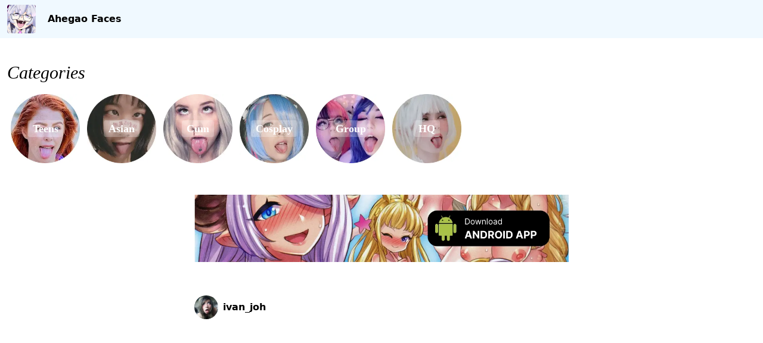

--- FILE ---
content_type: text/html; charset=utf-8
request_url: https://ahegao.casply.com/posts/10365
body_size: 14158
content:
<!DOCTYPE html><html class="scroll-smooth" lang="en"><head><meta charSet="utf-8"/><meta name="viewport" content="width=device-width, initial-scale=1"/><link rel="preload" as="image" href="/favicon.png"/><link rel="stylesheet" href="/_next/static/css/064bb1e8894eab4f.css" data-precedence="next"/><link rel="stylesheet" href="/_next/static/css/155cf5c8e322905d.css" data-precedence="next"/><link rel="preload" as="script" fetchPriority="low" href="/_next/static/chunks/webpack-2a765a01f8047439.js"/><script src="/_next/static/chunks/fd9d1056-c0e635cd4182a520.js" async=""></script><script src="/_next/static/chunks/117-a94e4056f151ac8a.js" async=""></script><script src="/_next/static/chunks/main-app-6fca1515cee9a03c.js" async=""></script><script src="/_next/static/chunks/972-56eb3a93ce129c0f.js" async=""></script><script src="/_next/static/chunks/878-d11c8734b8c2f3f3.js" async=""></script><script src="/_next/static/chunks/606-0418510f802f01d1.js" async=""></script><script src="/_next/static/chunks/app/(main)/layout-8f275bb410c5c611.js" async=""></script><script src="/_next/static/chunks/947-fe2e24baeaad36ba.js" async=""></script><script src="/_next/static/chunks/app/(main)/posts/%5Bid%5D/page-98ff7bda92b92616.js" async=""></script><link rel="preload" href="https://www.googletagmanager.com/gtm.js?id=GTM-5D5PFRR" as="script"/><link rel="preload" href="https://www.googletagmanager.com/gtag/js?id=G-47ZXPJC3MG" as="script"/><title>Ahegao from Ivan_joh | Ahegao faces</title><meta name="description" content="A-H-E-G-A-O 😍
.
.
.
.
#ahegao #ahegaogirl #gothgirl #animegirl #instagirl #emogirl #scenegirl #emohair #emo #inkedgirls #tattoogirl #model #ahegaowaifu #ahegaoface #hentai #tonguefetish #girlswithbraces #twentyninescene #anime #inked #gymbody #girlsofinstagram #emoguy #bands #inkedbabes #tongue #kawaiidesu #cutegirl"/><meta name="google-site-verification" content="7xxWVswrwD2Hy8qkijHS3YVY3fqwF6MxlZCiVPhdPG0"/><meta name="twitter:card" content="summary_large_image"/><meta name="twitter:creator" content="@ahegaofacess"/><meta name="twitter:title" content="Ahegao from Ivan_joh"/><meta name="twitter:description" content="A-H-E-G-A-O 😍
.
.
.
.
#ahegao #ahegaogirl #gothgirl #animegirl #instagirl #emogirl #scenegirl #emohair #emo #inkedgirls #tattoogirl #model #ahegaowaifu #ahegaoface #hentai #tonguefetish #girlswithbraces #twentyninescene #anime #inked #gymbody #girlsofinstagram #emoguy #bands #inkedbabes #tongue #kawaiidesu #cutegirl"/><meta name="twitter:image:type" content="image/png"/><meta name="twitter:image" content="https://ahegao.casply.com/posts/10365/twitter-image-c70tgm?f257267b3f9797f2"/><link rel="icon" href="/favicon.ico" type="image/x-icon" sizes="64x64"/><link rel="icon" href="/icon.png?74b021f139274319" type="image/png" sizes="192x192"/><script src="/_next/static/chunks/polyfills-42372ed130431b0a.js" noModule=""></script></head><body><div><nav class=" mb-4 bg-sky-50 py-2"><div class="flex items-center container justify-between px-3 mx-auto"><div class="flex items-center"><a href="/"><img src="/favicon.png" alt="" class="rounded size-12"/></a><a class="ml-5 font-bold" href="/">Ahegao Faces</a></div></div></nav></div><div class="px-3 container mx-auto"><div class="my-10"><h4 class="mb-3 text-3xl italic font-serif">Categories</h4><div class="scrollmenu scrollbar-hidden"><a class="size-28 md:size-32 justify-center items-center flex-1 flex relative" href="/categories/teens/1"><div class="hover:scale-110 transition-all duration-200 hover:saturate-200"><img alt="Teens category" loading="lazy" width="200" height="200" decoding="async" data-nimg="1" style="color:transparent;width:100%;height:auto;background-size:cover;background-position:50% 50%;background-repeat:no-repeat;background-image:url(&quot;data:image/svg+xml;charset=utf-8,%3Csvg xmlns=&#x27;http://www.w3.org/2000/svg&#x27; viewBox=&#x27;0 0 320 320&#x27;%3E%3Cfilter id=&#x27;b&#x27; color-interpolation-filters=&#x27;sRGB&#x27;%3E%3CfeGaussianBlur stdDeviation=&#x27;20&#x27;/%3E%3CfeColorMatrix values=&#x27;1 0 0 0 0 0 1 0 0 0 0 0 1 0 0 0 0 0 100 -1&#x27; result=&#x27;s&#x27;/%3E%3CfeFlood x=&#x27;0&#x27; y=&#x27;0&#x27; width=&#x27;100%25&#x27; height=&#x27;100%25&#x27;/%3E%3CfeComposite operator=&#x27;out&#x27; in=&#x27;s&#x27;/%3E%3CfeComposite in2=&#x27;SourceGraphic&#x27;/%3E%3CfeGaussianBlur stdDeviation=&#x27;20&#x27;/%3E%3C/filter%3E%3Cimage width=&#x27;100%25&#x27; height=&#x27;100%25&#x27; x=&#x27;0&#x27; y=&#x27;0&#x27; preserveAspectRatio=&#x27;none&#x27; style=&#x27;filter: url(%23b);&#x27; href=&#x27;[data-uri]&#x27;/%3E%3C/svg%3E&quot;)" sizes="100vw" srcSet="/_next/image?url=%2F_next%2Fstatic%2Fmedia%2Fteens.31bf9203.jpg&amp;w=640&amp;q=75 640w, /_next/image?url=%2F_next%2Fstatic%2Fmedia%2Fteens.31bf9203.jpg&amp;w=750&amp;q=75 750w, /_next/image?url=%2F_next%2Fstatic%2Fmedia%2Fteens.31bf9203.jpg&amp;w=828&amp;q=75 828w, /_next/image?url=%2F_next%2Fstatic%2Fmedia%2Fteens.31bf9203.jpg&amp;w=1080&amp;q=75 1080w, /_next/image?url=%2F_next%2Fstatic%2Fmedia%2Fteens.31bf9203.jpg&amp;w=1200&amp;q=75 1200w, /_next/image?url=%2F_next%2Fstatic%2Fmedia%2Fteens.31bf9203.jpg&amp;w=1920&amp;q=75 1920w, /_next/image?url=%2F_next%2Fstatic%2Fmedia%2Fteens.31bf9203.jpg&amp;w=2048&amp;q=75 2048w, /_next/image?url=%2F_next%2Fstatic%2Fmedia%2Fteens.31bf9203.jpg&amp;w=3840&amp;q=75 3840w" src="/_next/image?url=%2F_next%2Fstatic%2Fmedia%2Fteens.31bf9203.jpg&amp;w=3840&amp;q=75"/><div class="text-lg font-bold absolute bg-white/25 rounded px-2 font-serif left-1/2 top-1/2 -translate-y-1/2 -translate-x-1/2">Teens</div></div></a><a class="size-28 md:size-32 justify-center items-center flex-1 !hidden" href="/categories/loli/1"><div class="hover:scale-110 transition-all duration-200 hover:saturate-200"><img alt="Loli category" loading="lazy" width="200" height="200" decoding="async" data-nimg="1" style="color:transparent;width:100%;height:auto;background-size:cover;background-position:50% 50%;background-repeat:no-repeat;background-image:url(&quot;data:image/svg+xml;charset=utf-8,%3Csvg xmlns=&#x27;http://www.w3.org/2000/svg&#x27; viewBox=&#x27;0 0 320 320&#x27;%3E%3Cfilter id=&#x27;b&#x27; color-interpolation-filters=&#x27;sRGB&#x27;%3E%3CfeGaussianBlur stdDeviation=&#x27;20&#x27;/%3E%3CfeColorMatrix values=&#x27;1 0 0 0 0 0 1 0 0 0 0 0 1 0 0 0 0 0 100 -1&#x27; result=&#x27;s&#x27;/%3E%3CfeFlood x=&#x27;0&#x27; y=&#x27;0&#x27; width=&#x27;100%25&#x27; height=&#x27;100%25&#x27;/%3E%3CfeComposite operator=&#x27;out&#x27; in=&#x27;s&#x27;/%3E%3CfeComposite in2=&#x27;SourceGraphic&#x27;/%3E%3CfeGaussianBlur stdDeviation=&#x27;20&#x27;/%3E%3C/filter%3E%3Cimage width=&#x27;100%25&#x27; height=&#x27;100%25&#x27; x=&#x27;0&#x27; y=&#x27;0&#x27; preserveAspectRatio=&#x27;none&#x27; style=&#x27;filter: url(%23b);&#x27; href=&#x27;[data-uri]&#x27;/%3E%3C/svg%3E&quot;)" sizes="100vw" srcSet="/_next/image?url=%2F_next%2Fstatic%2Fmedia%2Floli.2b6cb579.jpg&amp;w=640&amp;q=75 640w, /_next/image?url=%2F_next%2Fstatic%2Fmedia%2Floli.2b6cb579.jpg&amp;w=750&amp;q=75 750w, /_next/image?url=%2F_next%2Fstatic%2Fmedia%2Floli.2b6cb579.jpg&amp;w=828&amp;q=75 828w, /_next/image?url=%2F_next%2Fstatic%2Fmedia%2Floli.2b6cb579.jpg&amp;w=1080&amp;q=75 1080w, /_next/image?url=%2F_next%2Fstatic%2Fmedia%2Floli.2b6cb579.jpg&amp;w=1200&amp;q=75 1200w, /_next/image?url=%2F_next%2Fstatic%2Fmedia%2Floli.2b6cb579.jpg&amp;w=1920&amp;q=75 1920w, /_next/image?url=%2F_next%2Fstatic%2Fmedia%2Floli.2b6cb579.jpg&amp;w=2048&amp;q=75 2048w, /_next/image?url=%2F_next%2Fstatic%2Fmedia%2Floli.2b6cb579.jpg&amp;w=3840&amp;q=75 3840w" src="/_next/image?url=%2F_next%2Fstatic%2Fmedia%2Floli.2b6cb579.jpg&amp;w=3840&amp;q=75"/><div class="text-lg font-bold absolute bg-white/25 rounded px-2 font-serif left-1/2 top-1/2 -translate-y-1/2 -translate-x-1/2">Loli</div></div></a><a class="size-28 md:size-32 justify-center items-center flex-1 flex relative" href="/categories/asian/1"><div class="hover:scale-110 transition-all duration-200 hover:saturate-200"><img alt="Asian category" loading="lazy" width="200" height="200" decoding="async" data-nimg="1" style="color:transparent;width:100%;height:auto;background-size:cover;background-position:50% 50%;background-repeat:no-repeat;background-image:url(&quot;data:image/svg+xml;charset=utf-8,%3Csvg xmlns=&#x27;http://www.w3.org/2000/svg&#x27; viewBox=&#x27;0 0 320 320&#x27;%3E%3Cfilter id=&#x27;b&#x27; color-interpolation-filters=&#x27;sRGB&#x27;%3E%3CfeGaussianBlur stdDeviation=&#x27;20&#x27;/%3E%3CfeColorMatrix values=&#x27;1 0 0 0 0 0 1 0 0 0 0 0 1 0 0 0 0 0 100 -1&#x27; result=&#x27;s&#x27;/%3E%3CfeFlood x=&#x27;0&#x27; y=&#x27;0&#x27; width=&#x27;100%25&#x27; height=&#x27;100%25&#x27;/%3E%3CfeComposite operator=&#x27;out&#x27; in=&#x27;s&#x27;/%3E%3CfeComposite in2=&#x27;SourceGraphic&#x27;/%3E%3CfeGaussianBlur stdDeviation=&#x27;20&#x27;/%3E%3C/filter%3E%3Cimage width=&#x27;100%25&#x27; height=&#x27;100%25&#x27; x=&#x27;0&#x27; y=&#x27;0&#x27; preserveAspectRatio=&#x27;none&#x27; style=&#x27;filter: url(%23b);&#x27; href=&#x27;[data-uri]&#x27;/%3E%3C/svg%3E&quot;)" sizes="100vw" srcSet="/_next/image?url=%2F_next%2Fstatic%2Fmedia%2Fasian.98043ee3.jpg&amp;w=640&amp;q=75 640w, /_next/image?url=%2F_next%2Fstatic%2Fmedia%2Fasian.98043ee3.jpg&amp;w=750&amp;q=75 750w, /_next/image?url=%2F_next%2Fstatic%2Fmedia%2Fasian.98043ee3.jpg&amp;w=828&amp;q=75 828w, /_next/image?url=%2F_next%2Fstatic%2Fmedia%2Fasian.98043ee3.jpg&amp;w=1080&amp;q=75 1080w, /_next/image?url=%2F_next%2Fstatic%2Fmedia%2Fasian.98043ee3.jpg&amp;w=1200&amp;q=75 1200w, /_next/image?url=%2F_next%2Fstatic%2Fmedia%2Fasian.98043ee3.jpg&amp;w=1920&amp;q=75 1920w, /_next/image?url=%2F_next%2Fstatic%2Fmedia%2Fasian.98043ee3.jpg&amp;w=2048&amp;q=75 2048w, /_next/image?url=%2F_next%2Fstatic%2Fmedia%2Fasian.98043ee3.jpg&amp;w=3840&amp;q=75 3840w" src="/_next/image?url=%2F_next%2Fstatic%2Fmedia%2Fasian.98043ee3.jpg&amp;w=3840&amp;q=75"/><div class="text-lg font-bold absolute bg-white/25 rounded px-2 font-serif left-1/2 top-1/2 -translate-y-1/2 -translate-x-1/2">Asian</div></div></a><a class="size-28 md:size-32 justify-center items-center flex-1 flex relative" href="/categories/cum/1"><div class="hover:scale-110 transition-all duration-200 hover:saturate-200"><img alt="Cum category" loading="lazy" width="200" height="200" decoding="async" data-nimg="1" style="color:transparent;width:100%;height:auto;background-size:cover;background-position:50% 50%;background-repeat:no-repeat;background-image:url(&quot;data:image/svg+xml;charset=utf-8,%3Csvg xmlns=&#x27;http://www.w3.org/2000/svg&#x27; viewBox=&#x27;0 0 320 320&#x27;%3E%3Cfilter id=&#x27;b&#x27; color-interpolation-filters=&#x27;sRGB&#x27;%3E%3CfeGaussianBlur stdDeviation=&#x27;20&#x27;/%3E%3CfeColorMatrix values=&#x27;1 0 0 0 0 0 1 0 0 0 0 0 1 0 0 0 0 0 100 -1&#x27; result=&#x27;s&#x27;/%3E%3CfeFlood x=&#x27;0&#x27; y=&#x27;0&#x27; width=&#x27;100%25&#x27; height=&#x27;100%25&#x27;/%3E%3CfeComposite operator=&#x27;out&#x27; in=&#x27;s&#x27;/%3E%3CfeComposite in2=&#x27;SourceGraphic&#x27;/%3E%3CfeGaussianBlur stdDeviation=&#x27;20&#x27;/%3E%3C/filter%3E%3Cimage width=&#x27;100%25&#x27; height=&#x27;100%25&#x27; x=&#x27;0&#x27; y=&#x27;0&#x27; preserveAspectRatio=&#x27;none&#x27; style=&#x27;filter: url(%23b);&#x27; href=&#x27;[data-uri]&#x27;/%3E%3C/svg%3E&quot;)" sizes="100vw" srcSet="/_next/image?url=%2F_next%2Fstatic%2Fmedia%2Fcum.69a672b8.jpg&amp;w=640&amp;q=75 640w, /_next/image?url=%2F_next%2Fstatic%2Fmedia%2Fcum.69a672b8.jpg&amp;w=750&amp;q=75 750w, /_next/image?url=%2F_next%2Fstatic%2Fmedia%2Fcum.69a672b8.jpg&amp;w=828&amp;q=75 828w, /_next/image?url=%2F_next%2Fstatic%2Fmedia%2Fcum.69a672b8.jpg&amp;w=1080&amp;q=75 1080w, /_next/image?url=%2F_next%2Fstatic%2Fmedia%2Fcum.69a672b8.jpg&amp;w=1200&amp;q=75 1200w, /_next/image?url=%2F_next%2Fstatic%2Fmedia%2Fcum.69a672b8.jpg&amp;w=1920&amp;q=75 1920w, /_next/image?url=%2F_next%2Fstatic%2Fmedia%2Fcum.69a672b8.jpg&amp;w=2048&amp;q=75 2048w, /_next/image?url=%2F_next%2Fstatic%2Fmedia%2Fcum.69a672b8.jpg&amp;w=3840&amp;q=75 3840w" src="/_next/image?url=%2F_next%2Fstatic%2Fmedia%2Fcum.69a672b8.jpg&amp;w=3840&amp;q=75"/><div class="text-lg font-bold absolute bg-white/25 rounded px-2 font-serif left-1/2 top-1/2 -translate-y-1/2 -translate-x-1/2">Cum</div></div></a><a class="size-28 md:size-32 justify-center items-center flex-1 flex relative" href="/categories/cosplay/1"><div class="hover:scale-110 transition-all duration-200 hover:saturate-200"><img alt="Cosplay category" loading="lazy" width="200" height="200" decoding="async" data-nimg="1" style="color:transparent;width:100%;height:auto;background-size:cover;background-position:50% 50%;background-repeat:no-repeat;background-image:url(&quot;data:image/svg+xml;charset=utf-8,%3Csvg xmlns=&#x27;http://www.w3.org/2000/svg&#x27; viewBox=&#x27;0 0 320 320&#x27;%3E%3Cfilter id=&#x27;b&#x27; color-interpolation-filters=&#x27;sRGB&#x27;%3E%3CfeGaussianBlur stdDeviation=&#x27;20&#x27;/%3E%3CfeColorMatrix values=&#x27;1 0 0 0 0 0 1 0 0 0 0 0 1 0 0 0 0 0 100 -1&#x27; result=&#x27;s&#x27;/%3E%3CfeFlood x=&#x27;0&#x27; y=&#x27;0&#x27; width=&#x27;100%25&#x27; height=&#x27;100%25&#x27;/%3E%3CfeComposite operator=&#x27;out&#x27; in=&#x27;s&#x27;/%3E%3CfeComposite in2=&#x27;SourceGraphic&#x27;/%3E%3CfeGaussianBlur stdDeviation=&#x27;20&#x27;/%3E%3C/filter%3E%3Cimage width=&#x27;100%25&#x27; height=&#x27;100%25&#x27; x=&#x27;0&#x27; y=&#x27;0&#x27; preserveAspectRatio=&#x27;none&#x27; style=&#x27;filter: url(%23b);&#x27; href=&#x27;[data-uri]&#x27;/%3E%3C/svg%3E&quot;)" sizes="100vw" srcSet="/_next/image?url=%2F_next%2Fstatic%2Fmedia%2Fcosplay.8aec541e.jpg&amp;w=640&amp;q=75 640w, /_next/image?url=%2F_next%2Fstatic%2Fmedia%2Fcosplay.8aec541e.jpg&amp;w=750&amp;q=75 750w, /_next/image?url=%2F_next%2Fstatic%2Fmedia%2Fcosplay.8aec541e.jpg&amp;w=828&amp;q=75 828w, /_next/image?url=%2F_next%2Fstatic%2Fmedia%2Fcosplay.8aec541e.jpg&amp;w=1080&amp;q=75 1080w, /_next/image?url=%2F_next%2Fstatic%2Fmedia%2Fcosplay.8aec541e.jpg&amp;w=1200&amp;q=75 1200w, /_next/image?url=%2F_next%2Fstatic%2Fmedia%2Fcosplay.8aec541e.jpg&amp;w=1920&amp;q=75 1920w, /_next/image?url=%2F_next%2Fstatic%2Fmedia%2Fcosplay.8aec541e.jpg&amp;w=2048&amp;q=75 2048w, /_next/image?url=%2F_next%2Fstatic%2Fmedia%2Fcosplay.8aec541e.jpg&amp;w=3840&amp;q=75 3840w" src="/_next/image?url=%2F_next%2Fstatic%2Fmedia%2Fcosplay.8aec541e.jpg&amp;w=3840&amp;q=75"/><div class="text-lg font-bold absolute bg-white/25 rounded px-2 font-serif left-1/2 top-1/2 -translate-y-1/2 -translate-x-1/2">Cosplay</div></div></a><a class="size-28 md:size-32 justify-center items-center flex-1 flex relative" href="/categories/group/1"><div class="hover:scale-110 transition-all duration-200 hover:saturate-200"><img alt="Group category" loading="lazy" width="200" height="200" decoding="async" data-nimg="1" style="color:transparent;width:100%;height:auto;background-size:cover;background-position:50% 50%;background-repeat:no-repeat;background-image:url(&quot;data:image/svg+xml;charset=utf-8,%3Csvg xmlns=&#x27;http://www.w3.org/2000/svg&#x27; viewBox=&#x27;0 0 320 320&#x27;%3E%3Cfilter id=&#x27;b&#x27; color-interpolation-filters=&#x27;sRGB&#x27;%3E%3CfeGaussianBlur stdDeviation=&#x27;20&#x27;/%3E%3CfeColorMatrix values=&#x27;1 0 0 0 0 0 1 0 0 0 0 0 1 0 0 0 0 0 100 -1&#x27; result=&#x27;s&#x27;/%3E%3CfeFlood x=&#x27;0&#x27; y=&#x27;0&#x27; width=&#x27;100%25&#x27; height=&#x27;100%25&#x27;/%3E%3CfeComposite operator=&#x27;out&#x27; in=&#x27;s&#x27;/%3E%3CfeComposite in2=&#x27;SourceGraphic&#x27;/%3E%3CfeGaussianBlur stdDeviation=&#x27;20&#x27;/%3E%3C/filter%3E%3Cimage width=&#x27;100%25&#x27; height=&#x27;100%25&#x27; x=&#x27;0&#x27; y=&#x27;0&#x27; preserveAspectRatio=&#x27;none&#x27; style=&#x27;filter: url(%23b);&#x27; href=&#x27;[data-uri]&#x27;/%3E%3C/svg%3E&quot;)" sizes="100vw" srcSet="/_next/image?url=%2F_next%2Fstatic%2Fmedia%2Fgroup.f7581f90.jpg&amp;w=640&amp;q=75 640w, /_next/image?url=%2F_next%2Fstatic%2Fmedia%2Fgroup.f7581f90.jpg&amp;w=750&amp;q=75 750w, /_next/image?url=%2F_next%2Fstatic%2Fmedia%2Fgroup.f7581f90.jpg&amp;w=828&amp;q=75 828w, /_next/image?url=%2F_next%2Fstatic%2Fmedia%2Fgroup.f7581f90.jpg&amp;w=1080&amp;q=75 1080w, /_next/image?url=%2F_next%2Fstatic%2Fmedia%2Fgroup.f7581f90.jpg&amp;w=1200&amp;q=75 1200w, /_next/image?url=%2F_next%2Fstatic%2Fmedia%2Fgroup.f7581f90.jpg&amp;w=1920&amp;q=75 1920w, /_next/image?url=%2F_next%2Fstatic%2Fmedia%2Fgroup.f7581f90.jpg&amp;w=2048&amp;q=75 2048w, /_next/image?url=%2F_next%2Fstatic%2Fmedia%2Fgroup.f7581f90.jpg&amp;w=3840&amp;q=75 3840w" src="/_next/image?url=%2F_next%2Fstatic%2Fmedia%2Fgroup.f7581f90.jpg&amp;w=3840&amp;q=75"/><div class="text-lg font-bold absolute bg-white/25 rounded px-2 font-serif left-1/2 top-1/2 -translate-y-1/2 -translate-x-1/2">Group</div></div></a><a class="size-28 md:size-32 justify-center items-center flex-1 flex relative" href="/categories/hq/1"><div class="hover:scale-110 transition-all duration-200 hover:saturate-200"><img alt="HQ category" loading="lazy" width="200" height="200" decoding="async" data-nimg="1" style="color:transparent;width:100%;height:auto;background-size:cover;background-position:50% 50%;background-repeat:no-repeat;background-image:url(&quot;data:image/svg+xml;charset=utf-8,%3Csvg xmlns=&#x27;http://www.w3.org/2000/svg&#x27; viewBox=&#x27;0 0 320 320&#x27;%3E%3Cfilter id=&#x27;b&#x27; color-interpolation-filters=&#x27;sRGB&#x27;%3E%3CfeGaussianBlur stdDeviation=&#x27;20&#x27;/%3E%3CfeColorMatrix values=&#x27;1 0 0 0 0 0 1 0 0 0 0 0 1 0 0 0 0 0 100 -1&#x27; result=&#x27;s&#x27;/%3E%3CfeFlood x=&#x27;0&#x27; y=&#x27;0&#x27; width=&#x27;100%25&#x27; height=&#x27;100%25&#x27;/%3E%3CfeComposite operator=&#x27;out&#x27; in=&#x27;s&#x27;/%3E%3CfeComposite in2=&#x27;SourceGraphic&#x27;/%3E%3CfeGaussianBlur stdDeviation=&#x27;20&#x27;/%3E%3C/filter%3E%3Cimage width=&#x27;100%25&#x27; height=&#x27;100%25&#x27; x=&#x27;0&#x27; y=&#x27;0&#x27; preserveAspectRatio=&#x27;none&#x27; style=&#x27;filter: url(%23b);&#x27; href=&#x27;[data-uri]&#x27;/%3E%3C/svg%3E&quot;)" sizes="100vw" srcSet="/_next/image?url=%2F_next%2Fstatic%2Fmedia%2Fhq.0f13b0ab.jpg&amp;w=640&amp;q=75 640w, /_next/image?url=%2F_next%2Fstatic%2Fmedia%2Fhq.0f13b0ab.jpg&amp;w=750&amp;q=75 750w, /_next/image?url=%2F_next%2Fstatic%2Fmedia%2Fhq.0f13b0ab.jpg&amp;w=828&amp;q=75 828w, /_next/image?url=%2F_next%2Fstatic%2Fmedia%2Fhq.0f13b0ab.jpg&amp;w=1080&amp;q=75 1080w, /_next/image?url=%2F_next%2Fstatic%2Fmedia%2Fhq.0f13b0ab.jpg&amp;w=1200&amp;q=75 1200w, /_next/image?url=%2F_next%2Fstatic%2Fmedia%2Fhq.0f13b0ab.jpg&amp;w=1920&amp;q=75 1920w, /_next/image?url=%2F_next%2Fstatic%2Fmedia%2Fhq.0f13b0ab.jpg&amp;w=2048&amp;q=75 2048w, /_next/image?url=%2F_next%2Fstatic%2Fmedia%2Fhq.0f13b0ab.jpg&amp;w=3840&amp;q=75 3840w" src="/_next/image?url=%2F_next%2Fstatic%2Fmedia%2Fhq.0f13b0ab.jpg&amp;w=3840&amp;q=75"/><div class="text-lg font-bold absolute bg-white/25 rounded px-2 font-serif left-1/2 top-1/2 -translate-y-1/2 -translate-x-1/2">HQ</div></div></a></div></div><div class="flex justify-center my-8"><div class="w-auto md:w-1/2 overflow-hidden"><a class="max-w-xl" href="/hennt_app" target="_blank"><img alt="Hennt App Advert" loading="lazy" width="1110" height="200" decoding="async" data-nimg="1" class="hover:scale-110 transition-all duration-500" style="color:transparent;width:100%;height:auto;background-size:cover;background-position:50% 50%;background-repeat:no-repeat;background-image:url(&quot;data:image/svg+xml;charset=utf-8,%3Csvg xmlns=&#x27;http://www.w3.org/2000/svg&#x27; viewBox=&#x27;0 0 320 40&#x27;%3E%3Cfilter id=&#x27;b&#x27; color-interpolation-filters=&#x27;sRGB&#x27;%3E%3CfeGaussianBlur stdDeviation=&#x27;20&#x27;/%3E%3CfeColorMatrix values=&#x27;1 0 0 0 0 0 1 0 0 0 0 0 1 0 0 0 0 0 100 -1&#x27; result=&#x27;s&#x27;/%3E%3CfeFlood x=&#x27;0&#x27; y=&#x27;0&#x27; width=&#x27;100%25&#x27; height=&#x27;100%25&#x27;/%3E%3CfeComposite operator=&#x27;out&#x27; in=&#x27;s&#x27;/%3E%3CfeComposite in2=&#x27;SourceGraphic&#x27;/%3E%3CfeGaussianBlur stdDeviation=&#x27;20&#x27;/%3E%3C/filter%3E%3Cimage width=&#x27;100%25&#x27; height=&#x27;100%25&#x27; x=&#x27;0&#x27; y=&#x27;0&#x27; preserveAspectRatio=&#x27;none&#x27; style=&#x27;filter: url(%23b);&#x27; href=&#x27;[data-uri]&#x27;/%3E%3C/svg%3E&quot;)" srcSet="/_next/image?url=%2F_next%2Fstatic%2Fmedia%2Fadvert.26f7429f.jpg&amp;w=1200&amp;q=75 1x, /_next/image?url=%2F_next%2Fstatic%2Fmedia%2Fadvert.26f7429f.jpg&amp;w=3840&amp;q=75 2x" src="/_next/image?url=%2F_next%2Fstatic%2Fmedia%2Fadvert.26f7429f.jpg&amp;w=3840&amp;q=75"/></a></div></div><div class="flex justify-center mt-14"><div class="w-full md:w-1/2"><div class="mb-3 break-inside-avoid-column"><div class="flex items-center mb-2 justify-between"><a class="text-dark" href="/users/1395"><div class="flex items-center"><img loading="lazy" height="35" width="35" class="rounded-full size-10 object-center object-cover" src="https://d2i8afffql4wc4.cloudfront.net/j6qzz9gv86u9pd94ihupzvbmrfq2" alt="Ahegao face from ivan_joh"/><p class="mb-0 ml-2 font-bold">ivan_joh</p></div></a></div><a href="/posts/10365"><div><div class="relative" style="padding-top:125%"><img loading="lazy" class="object-contain absolute h-[100%] w-[100%] inset-0 text-transparent" src="https://d2i8afffql4wc4.cloudfront.net/m9nkx86j41gu77h8nzleb4k5077i" alt="Ahegao face"/></div></div></a><div class="flex justify-between mr-2 mt-6"><div data-nosnippet="true"><a class="text-black hover:text-pink-600" href="/hennt_app"><svg aria-hidden="true" focusable="false" data-prefix="fas" data-icon="download" class="svg-inline--fa fa-download ml-2 size-5" role="img" xmlns="http://www.w3.org/2000/svg" viewBox="0 0 512 512"><path fill="currentColor" d="M288 32c0-17.7-14.3-32-32-32s-32 14.3-32 32l0 242.7-73.4-73.4c-12.5-12.5-32.8-12.5-45.3 0s-12.5 32.8 0 45.3l128 128c12.5 12.5 32.8 12.5 45.3 0l128-128c12.5-12.5 12.5-32.8 0-45.3s-32.8-12.5-45.3 0L288 274.7 288 32zM64 352c-35.3 0-64 28.7-64 64l0 32c0 35.3 28.7 64 64 64l384 0c35.3 0 64-28.7 64-64l0-32c0-35.3-28.7-64-64-64l-101.5 0-45.3 45.3c-25 25-65.5 25-90.5 0L165.5 352 64 352zm368 56a24 24 0 1 1 0 48 24 24 0 1 1 0-48z"></path></svg></a></div><div class="space-x-2"></div></div><p class="mt-6 break-all">A-H-E-G-A-O 😍<br/>.<br/>.<br/>.<br/>.<br/>#ahegao #ahegaogirl #gothgirl #animegirl #instagirl #emogirl #scenegirl #emohair #emo #inkedgirls #tattoogirl #model #ahegaowaifu #ahegaoface #hentai #tonguefetish #girlswithbraces #twentyninescene #anime #inked #gymbody #girlsofinstagram #emoguy #bands #inkedbabes #tongue #kawaiidesu #cutegirl<br/></p></div></div></div></div><footer class="py-14 bg-sky-50 mt-10"><div class="container mx-auto"><p class="mb-0 text-center text-gray-600">Ahegao faces, <!-- -->2026</p><p class="text-center mt-6 flex justify-center"><a class="text-sky-600 ml-3 hover:text-pink-600 transition-colors" target="_blank" href="https://twitter.com/ahegaofacess"><svg aria-hidden="true" focusable="false" data-prefix="fab" data-icon="twitter" class="svg-inline--fa fa-twitter fa-lg size-8" role="img" xmlns="http://www.w3.org/2000/svg" viewBox="0 0 512 512"><path fill="currentColor" d="M459.37 151.716c.325 4.548.325 9.097.325 13.645 0 138.72-105.583 298.558-298.558 298.558-59.452 0-114.68-17.219-161.137-47.106 8.447.974 16.568 1.299 25.34 1.299 49.055 0 94.213-16.568 130.274-44.832-46.132-.975-84.792-31.188-98.112-72.772 6.498.974 12.995 1.624 19.818 1.624 9.421 0 18.843-1.3 27.614-3.573-48.081-9.747-84.143-51.98-84.143-102.985v-1.299c13.969 7.797 30.214 12.67 47.431 13.319-28.264-18.843-46.781-51.005-46.781-87.391 0-19.492 5.197-37.36 14.294-52.954 51.655 63.675 129.3 105.258 216.365 109.807-1.624-7.797-2.599-15.918-2.599-24.04 0-57.828 46.782-104.934 104.934-104.934 30.213 0 57.502 12.67 76.67 33.137 23.715-4.548 46.456-13.32 66.599-25.34-7.798 24.366-24.366 44.833-46.132 57.827 21.117-2.273 41.584-8.122 60.426-16.243-14.292 20.791-32.161 39.308-52.628 54.253z"></path></svg></a><a class="text-sky-600 hover:text-pink-600 transition-colors ml-3" target="_blank" href="https://t.me/ahegaolikes"><svg aria-hidden="true" focusable="false" data-prefix="fab" data-icon="telegram" class="svg-inline--fa fa-telegram fa-lg size-8" role="img" xmlns="http://www.w3.org/2000/svg" viewBox="0 0 496 512"><path fill="currentColor" d="M248,8C111.033,8,0,119.033,0,256S111.033,504,248,504,496,392.967,496,256,384.967,8,248,8ZM362.952,176.66c-3.732,39.215-19.881,134.378-28.1,178.3-3.476,18.584-10.322,24.816-16.948,25.425-14.4,1.326-25.338-9.517-39.287-18.661-21.827-14.308-34.158-23.215-55.346-37.177-24.485-16.135-8.612-25,5.342-39.5,3.652-3.793,67.107-61.51,68.335-66.746.153-.655.3-3.1-1.154-4.384s-3.59-.849-5.135-.5q-3.283.746-104.608,69.142-14.845,10.194-26.894,9.934c-8.855-.191-25.888-5.006-38.551-9.123-15.531-5.048-27.875-7.717-26.8-16.291q.84-6.7,18.45-13.7,108.446-47.248,144.628-62.3c68.872-28.647,83.183-33.623,92.511-33.789,2.052-.034,6.639.474,9.61,2.885a10.452,10.452,0,0,1,3.53,6.716A43.765,43.765,0,0,1,362.952,176.66Z"></path></svg></a></p></div></footer><script src="/_next/static/chunks/webpack-2a765a01f8047439.js" async=""></script><script>(self.__next_f=self.__next_f||[]).push([0]);self.__next_f.push([2,null])</script><script>self.__next_f.push([1,"1:HL[\"/_next/static/css/064bb1e8894eab4f.css\",\"style\"]\n2:HL[\"/_next/static/css/155cf5c8e322905d.css\",\"style\"]\n"])</script><script>self.__next_f.push([1,"3:I[2846,[],\"\"]\n6:I[4707,[],\"\"]\n8:I[6423,[],\"\"]\nb:I[1060,[],\"\"]\n7:[\"id\",\"10365\",\"d\"]\nc:[]\n"])</script><script>self.__next_f.push([1,"0:[\"$\",\"$L3\",null,{\"buildId\":\"0IWTEOp2pwP9IsLCO8O0B\",\"assetPrefix\":\"\",\"urlParts\":[\"\",\"posts\",\"10365\"],\"initialTree\":[\"\",{\"children\":[\"(main)\",{\"children\":[\"posts\",{\"children\":[[\"id\",\"10365\",\"d\"],{\"children\":[\"__PAGE__\",{}]}]}]},\"$undefined\",\"$undefined\",true]}],\"initialSeedData\":[\"\",{\"children\":[\"(main)\",{\"children\":[\"posts\",{\"children\":[[\"id\",\"10365\",\"d\"],{\"children\":[\"__PAGE__\",{},[[\"$L4\",\"$L5\",null],null],null]},[null,[\"$\",\"$L6\",null,{\"parallelRouterKey\":\"children\",\"segmentPath\":[\"children\",\"(main)\",\"children\",\"posts\",\"children\",\"$7\",\"children\"],\"error\":\"$undefined\",\"errorStyles\":\"$undefined\",\"errorScripts\":\"$undefined\",\"template\":[\"$\",\"$L8\",null,{}],\"templateStyles\":\"$undefined\",\"templateScripts\":\"$undefined\",\"notFound\":\"$undefined\",\"notFoundStyles\":\"$undefined\"}]],null]},[null,[\"$\",\"$L6\",null,{\"parallelRouterKey\":\"children\",\"segmentPath\":[\"children\",\"(main)\",\"children\",\"posts\",\"children\"],\"error\":\"$undefined\",\"errorStyles\":\"$undefined\",\"errorScripts\":\"$undefined\",\"template\":[\"$\",\"$L8\",null,{}],\"templateStyles\":\"$undefined\",\"templateScripts\":\"$undefined\",\"notFound\":\"$undefined\",\"notFoundStyles\":\"$undefined\"}]],null]},[[[[\"$\",\"link\",\"0\",{\"rel\":\"stylesheet\",\"href\":\"/_next/static/css/064bb1e8894eab4f.css\",\"precedence\":\"next\",\"crossOrigin\":\"$undefined\"}],[\"$\",\"link\",\"1\",{\"rel\":\"stylesheet\",\"href\":\"/_next/static/css/155cf5c8e322905d.css\",\"precedence\":\"next\",\"crossOrigin\":\"$undefined\"}]],\"$L9\"],null],null]},[null,[\"$\",\"$L6\",null,{\"parallelRouterKey\":\"children\",\"segmentPath\":[\"children\"],\"error\":\"$undefined\",\"errorStyles\":\"$undefined\",\"errorScripts\":\"$undefined\",\"template\":[\"$\",\"$L8\",null,{}],\"templateStyles\":\"$undefined\",\"templateScripts\":\"$undefined\",\"notFound\":[[\"$\",\"title\",null,{\"children\":\"404: This page could not be found.\"}],[\"$\",\"div\",null,{\"style\":{\"fontFamily\":\"system-ui,\\\"Segoe UI\\\",Roboto,Helvetica,Arial,sans-serif,\\\"Apple Color Emoji\\\",\\\"Segoe UI Emoji\\\"\",\"height\":\"100vh\",\"textAlign\":\"center\",\"display\":\"flex\",\"flexDirection\":\"column\",\"alignItems\":\"center\",\"justifyContent\":\"center\"},\"children\":[\"$\",\"div\",null,{\"children\":[[\"$\",\"style\",null,{\"dangerouslySetInnerHTML\":{\"__html\":\"body{color:#000;background:#fff;margin:0}.next-error-h1{border-right:1px solid rgba(0,0,0,.3)}@media (prefers-color-scheme:dark){body{color:#fff;background:#000}.next-error-h1{border-right:1px solid rgba(255,255,255,.3)}}\"}}],[\"$\",\"h1\",null,{\"className\":\"next-error-h1\",\"style\":{\"display\":\"inline-block\",\"margin\":\"0 20px 0 0\",\"padding\":\"0 23px 0 0\",\"fontSize\":24,\"fontWeight\":500,\"verticalAlign\":\"top\",\"lineHeight\":\"49px\"},\"children\":\"404\"}],[\"$\",\"div\",null,{\"style\":{\"display\":\"inline-block\"},\"children\":[\"$\",\"h2\",null,{\"style\":{\"fontSize\":14,\"fontWeight\":400,\"lineHeight\":\"49px\",\"margin\":0},\"children\":\"This page could not be found.\"}]}]]}]}]],\"notFoundStyles\":[]}]],null],\"couldBeIntercepted\":false,\"initialHead\":[null,\"$La\"],\"globalErrorComponent\":\"$b\",\"missingSlots\":\"$Wc\"}]\n"])</script><script>self.__next_f.push([1,"d:I[8087,[\"972\",\"static/chunks/972-56eb3a93ce129c0f.js\",\"878\",\"static/chunks/878-d11c8734b8c2f3f3.js\",\"606\",\"static/chunks/606-0418510f802f01d1.js\",\"95\",\"static/chunks/app/(main)/layout-8f275bb410c5c611.js\"],\"GoogleTagManager\"]\ne:I[2972,[\"972\",\"static/chunks/972-56eb3a93ce129c0f.js\",\"878\",\"static/chunks/878-d11c8734b8c2f3f3.js\",\"947\",\"static/chunks/947-fe2e24baeaad36ba.js\",\"90\",\"static/chunks/app/(main)/posts/%5Bid%5D/page-98ff7bda92b92616.js\"],\"\"]\n15:I[4888,[\"972\",\"static/chunks/972-56eb3a93ce129c0f.js\",\"878\",\"static/chunks/878-d11c8734b8c2f3f3.js\",\"606\",\"static/chunks/606-0418510f802f01d1.js\",\"95\",\"static/chunks/app/(main)/layout-8f275bb410c5c611.js\"],\"GoogleAnalytics\"]\n11:{\"fontFamily\":\"system-ui,\\\"Segoe UI\\\",Roboto,Helvetica,Arial,sans-serif,\\\"Apple Color Emoji\\\",\\\"Segoe UI Emoji\\\"\",\"height\":\"100vh\",\"textAlign\":\"center\",\"display\":\"flex\",\"flexDirection\":\"column\",\"alignItems\":\"center\",\"justifyContent\":\"center\"}\n12:{\"display\":\"inline-block\",\"margin\":\"0 20px 0 0\",\"padding\":\"0 23px 0 0\",\"fontSize\":24,\"fontWeight\":500,\"verticalAlign\":\"top\",\"lineHeight\":\"49px\"}\n13:{\"display\":\"inline-block\"}\n14:{\"fontSize\":14,\"fontWeight\":400,\"lineHeight\":\"49px\",\"margin\":0}\n"])</script><script>self.__next_f.push([1,"9:[\"$\",\"html\",null,{\"className\":\"scroll-smooth\",\"lang\":\"en\",\"children\":[[\"$\",\"$Ld\",null,{\"gtmId\":\"GTM-5D5PFRR\"}],[\"$\",\"body\",null,{\"children\":[[\"$\",\"div\",null,{\"children\":[\"$\",\"nav\",null,{\"className\":\" mb-4 bg-sky-50 py-2\",\"children\":[\"$\",\"div\",null,{\"className\":\"flex items-center container justify-between px-3 mx-auto\",\"children\":[\"$\",\"div\",null,{\"className\":\"flex items-center\",\"children\":[[\"$\",\"$Le\",null,{\"href\":\"/\",\"children\":[\"$\",\"img\",null,{\"src\":\"/favicon.png\",\"alt\":\"\",\"className\":\"rounded size-12\"}]}],[\"$\",\"$Le\",null,{\"href\":\"/\",\"className\":\"ml-5 font-bold\",\"children\":\"Ahegao Faces\"}]]}]}]}]}],[\"$\",\"div\",null,{\"className\":\"px-3 container mx-auto\",\"children\":[\"$Lf\",\"$L10\",[\"$\",\"$L6\",null,{\"parallelRouterKey\":\"children\",\"segmentPath\":[\"children\",\"(main)\",\"children\"],\"error\":\"$undefined\",\"errorStyles\":\"$undefined\",\"errorScripts\":\"$undefined\",\"template\":[\"$\",\"$L8\",null,{}],\"templateStyles\":\"$undefined\",\"templateScripts\":\"$undefined\",\"notFound\":[[\"$\",\"title\",null,{\"children\":\"404: This page could not be found.\"}],[\"$\",\"div\",null,{\"style\":\"$11\",\"children\":[\"$\",\"div\",null,{\"children\":[[\"$\",\"style\",null,{\"dangerouslySetInnerHTML\":{\"__html\":\"body{color:#000;background:#fff;margin:0}.next-error-h1{border-right:1px solid rgba(0,0,0,.3)}@media (prefers-color-scheme:dark){body{color:#fff;background:#000}.next-error-h1{border-right:1px solid rgba(255,255,255,.3)}}\"}}],[\"$\",\"h1\",null,{\"className\":\"next-error-h1\",\"style\":\"$12\",\"children\":\"404\"}],[\"$\",\"div\",null,{\"style\":\"$13\",\"children\":[\"$\",\"h2\",null,{\"style\":\"$14\",\"children\":\"This page could not be found.\"}]}]]}]}]],\"notFoundStyles\":[]}]]}],[\"$\",\"footer\",null,{\"className\":\"py-14 bg-sky-50 mt-10\",\"children\":[\"$\",\"div\",null,{\"className\":\"container mx-auto\",\"children\":[[\"$\",\"p\",null,{\"className\":\"mb-0 text-center text-gray-600\",\"children\":[\"Ahegao faces, \",\"2026\"]}],[\"$\",\"p\",null,{\"className\":\"text-center mt-6 flex justify-center\",\"children\":[[\"$\",\"a\",null,{\"className\":\"text-sky-600 ml-3 hover:text-pink-600 transition-colors\",\"target\":\"_blank\",\"href\":\"https://twitter.com/ahegaofacess\",\"children\":[\"$\",\"svg\",null,{\"aria-hidden\":\"true\",\"focusable\":\"false\",\"data-prefix\":\"fab\",\"data-icon\":\"twitter\",\"className\":\"svg-inline--fa fa-twitter fa-lg size-8\",\"role\":\"img\",\"xmlns\":\"http://www.w3.org/2000/svg\",\"viewBox\":\"0 0 512 512\",\"style\":{},\"children\":[\"$\",\"path\",null,{\"fill\":\"currentColor\",\"d\":\"M459.37 151.716c.325 4.548.325 9.097.325 13.645 0 138.72-105.583 298.558-298.558 298.558-59.452 0-114.68-17.219-161.137-47.106 8.447.974 16.568 1.299 25.34 1.299 49.055 0 94.213-16.568 130.274-44.832-46.132-.975-84.792-31.188-98.112-72.772 6.498.974 12.995 1.624 19.818 1.624 9.421 0 18.843-1.3 27.614-3.573-48.081-9.747-84.143-51.98-84.143-102.985v-1.299c13.969 7.797 30.214 12.67 47.431 13.319-28.264-18.843-46.781-51.005-46.781-87.391 0-19.492 5.197-37.36 14.294-52.954 51.655 63.675 129.3 105.258 216.365 109.807-1.624-7.797-2.599-15.918-2.599-24.04 0-57.828 46.782-104.934 104.934-104.934 30.213 0 57.502 12.67 76.67 33.137 23.715-4.548 46.456-13.32 66.599-25.34-7.798 24.366-24.366 44.833-46.132 57.827 21.117-2.273 41.584-8.122 60.426-16.243-14.292 20.791-32.161 39.308-52.628 54.253z\",\"style\":{}}]}]}],[\"$\",\"a\",null,{\"className\":\"text-sky-600 hover:text-pink-600 transition-colors ml-3\",\"target\":\"_blank\",\"href\":\"https://t.me/ahegaolikes\",\"children\":[\"$\",\"svg\",null,{\"aria-hidden\":\"true\",\"focusable\":\"false\",\"data-prefix\":\"fab\",\"data-icon\":\"telegram\",\"className\":\"svg-inline--fa fa-telegram fa-lg size-8\",\"role\":\"img\",\"xmlns\":\"http://www.w3.org/2000/svg\",\"viewBox\":\"0 0 496 512\",\"style\":{},\"children\":[\"$\",\"path\",null,{\"fill\":\"currentColor\",\"d\":\"M248,8C111.033,8,0,119.033,0,256S111.033,504,248,504,496,392.967,496,256,384.967,8,248,8ZM362.952,176.66c-3.732,39.215-19.881,134.378-28.1,178.3-3.476,18.584-10.322,24.816-16.948,25.425-14.4,1.326-25.338-9.517-39.287-18.661-21.827-14.308-34.158-23.215-55.346-37.177-24.485-16.135-8.612-25,5.342-39.5,3.652-3.793,67.107-61.51,68.335-66.746.153-.655.3-3.1-1.154-4.384s-3.59-.849-5.135-.5q-3.283.746-104.608,69.142-14.845,10.194-26.894,9.934c-8.855-.191-25.888-5.006-38.551-9.123-15.531-5.048-27.875-7.717-26.8-16.291q.84-6.7,18.45-13.7,108.446-47.248,144.628-62.3c68.872-28.647,83.183-33.623,92.511-33.789,2.052-.034,6.639.474,9.61,2.885a10.452,10.452,0,0,1,3.53,6.716A43.765,43.765,0,0,1,362.952,176.66Z\",\"style\":{}}]}]}]]}]]}]}]]}],[\"$\",\"$L15\",null,{\"gaId\":\"G-47ZXPJC3MG\"}]]}]\n"])</script><script>self.__next_f.push([1,"16:I[5878,[\"972\",\"static/chunks/972-56eb3a93ce129c0f.js\",\"878\",\"static/chunks/878-d11c8734b8c2f3f3.js\",\"947\",\"static/chunks/947-fe2e24baeaad36ba.js\",\"90\",\"static/chunks/app/(main)/posts/%5Bid%5D/page-98ff7bda92b92616.js\"],\"Image\"]\n10:[\"$\",\"div\",null,{\"className\":\"flex justify-center my-8\",\"children\":[\"$\",\"div\",null,{\"className\":\"w-auto md:w-1/2 overflow-hidden\",\"children\":[\"$\",\"a\",null,{\"className\":\"max-w-xl\",\"href\":\"/hennt_app\",\"target\":\"_blank\",\"children\":[\"$\",\"$L16\",null,{\"className\":\"hover:scale-110 transition-all duration-500\",\"style\":{\"width\":\"100%\",\"height\":\"auto\"},\"placeholder\":\"blur\",\"src\":{\"src\":\"/_next/static/media/advert.26f7429f.jpg\",\"height\":200,\"width\":1110,\"blurDataURL\":\"[data-uri]\",\"blurWidth\":8,\"blurHeight\":1},\"alt\":\"Hennt App Advert\"}]}]}]}]\n"])</script><script>self.__next_f.push([1,"f:[\"$\",\"div\",null,{\"className\":\"my-10\",\"children\":[[\"$\",\"h4\",null,{\"className\":\"mb-3 text-3xl italic font-serif\",\"children\":\"Categories\"}],[\"$\",\"div\",null,{\"className\":\"scrollmenu scrollbar-hidden\",\"children\":[[\"$\",\"$Le\",\"Teens\",{\"href\":\"/categories/teens/1\",\"className\":\"size-28 md:size-32 justify-center items-center flex-1 flex relative\",\"children\":[\"$\",\"div\",null,{\"className\":\"hover:scale-110 transition-all duration-200 hover:saturate-200\",\"children\":[[\"$\",\"$L16\",null,{\"sizes\":\"100vw\",\"style\":{\"width\":\"100%\",\"height\":\"auto\"},\"src\":{\"src\":\"/_next/static/media/teens.31bf9203.jpg\",\"height\":200,\"width\":200,\"blurDataURL\":\"[data-uri]\",\"blurWidth\":8,\"blurHeight\":8},\"placeholder\":\"blur\",\"alt\":\"Teens category\"}],[\"$\",\"div\",null,{\"className\":\"text-lg font-bold absolute bg-white/25 rounded px-2 font-serif left-1/2 top-1/2 -translate-y-1/2 -translate-x-1/2\",\"children\":\"Teens\"}]]}]}],[\"$\",\"$Le\",\"Loli\",{\"href\":\"/categories/loli/1\",\"className\":\"size-28 md:size-32 justify-center items-center flex-1 !hidden\",\"children\":[\"$\",\"div\",null,{\"className\":\"hover:scale-110 transition-all duration-200 hover:saturate-200\",\"children\":[[\"$\",\"$L16\",null,{\"sizes\":\"100vw\",\"style\":{\"width\":\"100%\",\"height\":\"auto\"},\"src\":{\"src\":\"/_next/static/media/loli.2b6cb579.jpg\",\"height\":200,\"width\":200,\"blurDataURL\":\"[data-uri]\",\"blurWidth\":8,\"blurHeight\":8},\"placeholder\":\"blur\",\"alt\":\"Loli category\"}],[\"$\",\"div\",null,{\"className\":\"text-lg font-bold absolute bg-white/25 rounded px-2 font-serif left-1/2 top-1/2 -translate-y-1/2 -translate-x-1/2\",\"children\":\"Loli\"}]]}]}],[\"$\",\"$Le\",\"Asian\",{\"href\":\"/categories/asian/1\",\"className\":\"size-28 md:size-32 justify-center items-center flex-1 flex relative\",\"children\":[\"$\",\"div\",null,{\"className\":\"hover:scale-110 transition-all duration-200 hover:saturate-200\",\"children\":[[\"$\",\"$L16\",null,{\"sizes\":\"100vw\",\"style\":{\"width\":\"100%\",\"height\":\"auto\"},\"src\":{\"src\":\"/_next/static/media/asian.98043ee3.jpg\",\"height\":200,\"width\":200,\"blurDataURL\":\"[data-uri]\",\"blurWidth\":8,\"blurHeight\":8},\"placeholder\":\"blur\",\"alt\":\"Asian category\"}],[\"$\",\"div\",null,{\"className\":\"text-lg font-bold absolute bg-white/25 rounded px-2 font-serif left-1/2 top-1/2 -translate-y-1/2 -translate-x-1/2\",\"children\":\"Asian\"}]]}]}],[\"$\",\"$Le\",\"Cum\",{\"href\":\"/categories/cum/1\",\"className\":\"size-28 md:size-32 justify-center items-center flex-1 flex relative\",\"children\":[\"$\",\"div\",null,{\"className\":\"hover:scale-110 transition-all duration-200 hover:saturate-200\",\"children\":[[\"$\",\"$L16\",null,{\"sizes\":\"100vw\",\"style\":{\"width\":\"100%\",\"height\":\"auto\"},\"src\":{\"src\":\"/_next/static/media/cum.69a672b8.jpg\",\"height\":200,\"width\":200,\"blurDataURL\":\"[data-uri]\",\"blurWidth\":8,\"blurHeight\":8},\"placeholder\":\"blur\",\"alt\":\"Cum category\"}],[\"$\",\"div\",null,{\"className\":\"text-lg font-bold absolute bg-white/25 rounded px-2 font-serif left-1/2 top-1/2 -translate-y-1/2 -translate-x-1/2\",\"children\":\"Cum\"}]]}]}],[\"$\",\"$Le\",\"Cosplay\",{\"href\":\"/categories/cosplay/1\",\"className\":\"size-28 md:size-32 justify-center items-center flex-1 flex relative\",\"children\":[\"$\",\"div\",null,{\"className\":\"hover:scale-110 transition-all duration-200 hover:saturate-200\",\"children\":[[\"$\",\"$L16\",null,{\"sizes\":\"100vw\",\"style\":{\"width\":\"100%\",\"height\":\"auto\"},\"src\":{\"src\":\"/_next/static/media/cosplay.8aec541e.jpg\",\"height\":200,\"width\":200,\"blurDataURL\":\"[data-uri]\",\"blurWidth\":8,\"blurHeight\":8},\"placeholder\":\"blur\",\"alt\":\"Cosplay category\"}],[\"$\",\"div\",null,{\"className\":\"text-lg font-bold absolute bg-white/25 rounded px-2 font-serif left-1/2 top-1/2 -translate-y-1/2 -translate-x-1/2\",\"children\":\"Cosplay\"}]]}]}],[\"$\",\"$Le\",\"Group\",{\"href\":\"/categories/group/1\",\"className\":\"size-28 md:size-32 justify-center items-center flex-1 flex relative\",\"children\":[\"$\",\"div\",null,{\"className\":\"hover:scale-110 transition-all duration-200 hover:saturate-200\",\"children\":[[\"$\",\"$L16\",null,{\"sizes\":\"100vw\",\"style\":{\"width\":\"100%\",\"height\":\"auto\"},\"src\":{\"src\":\"/_next/static/media/group.f7581f90.jpg\",\"height\":200,\"width\":200,\"blurDataURL\":\"[data-uri]\",\"blurWidth\":8,\"blurHeight\":8},\"placeholder\":\"blur\",\"alt\":\"Group category\"}],[\"$\",\"div\",null,{\"className\":\"text-lg font-bold absolute bg-white/25 rounded px-2 font-serif left-1/2 top-1/2 -translate-y-1/2 -translate-x-1/2\",\"children\":\"Group\"}]]}]}],[\"$\",\"$Le\",\"HQ\",{\"href\":\"/categories/hq/1\",\"className\":\"size-28 md:size-32 justify-center items-center flex-1 flex relative\",\"children\":[\"$\",\"div\",null,{\"className\":\"hover:scale-110 transition-all duration-200 hover:saturate-200\",\"children\":[[\"$\",\"$L16\",null,{\"sizes\":\"100vw\",\"style\":{\"width\":\"100%\",\"height\":\"auto\"},\"src\":{\"src\":\"/_next/static/media/hq.0f13b0ab.jpg\",\"height\":200,\"width\":200,\"blurDataURL\":\"[data-uri]\",\"blurWidth\":8,\"blurHeight\":8},\"placeholder\":\"blur\",\"alt\":\"HQ category\"}],[\"$\",\"div\",null,{\"className\":\"text-lg font-bold absolute bg-white/25 rounded px-2 font-serif left-1/2 top-1/2 -translate-y-1/2 -translate-x-1/2\",\"children\":\"HQ\"}]]}]}]]}]]}]\n"])</script><script>self.__next_f.push([1,"17:\"$Sreact.fragment\"\n"])</script><script>self.__next_f.push([1,"5:[\"$\",\"div\",null,{\"className\":\"flex justify-center mt-14\",\"children\":[\"$\",\"div\",null,{\"className\":\"w-full md:w-1/2\",\"children\":[\"$\",\"div\",null,{\"className\":\"mb-3 break-inside-avoid-column\",\"style\":{\"width\":\"$undefined\"},\"children\":[[\"$\",\"div\",null,{\"className\":\"flex items-center mb-2 justify-between\",\"children\":[\"$\",\"$Le\",null,{\"href\":\"/users/1395\",\"className\":\"text-dark\",\"children\":[\"$\",\"div\",null,{\"className\":\"flex items-center\",\"children\":[[\"$\",\"img\",null,{\"loading\":\"lazy\",\"height\":\"35\",\"width\":\"35\",\"className\":\"rounded-full size-10 object-center object-cover\",\"src\":\"https://d2i8afffql4wc4.cloudfront.net/j6qzz9gv86u9pd94ihupzvbmrfq2\",\"alt\":\"Ahegao face from ivan_joh\"}],[\"$\",\"p\",null,{\"className\":\"mb-0 ml-2 font-bold\",\"children\":\"ivan_joh\"}]]}]}]}],[\"$\",\"$Le\",null,{\"href\":\"/posts/10365\",\"children\":[\"$\",\"div\",null,{\"children\":[\"$\",\"div\",null,{\"className\":\"relative\",\"style\":{\"paddingTop\":\"125%\"},\"children\":[\"$\",\"img\",null,{\"loading\":\"lazy\",\"className\":\"object-contain absolute h-[100%] w-[100%] inset-0 text-transparent\",\"src\":\"https://d2i8afffql4wc4.cloudfront.net/m9nkx86j41gu77h8nzleb4k5077i\",\"alt\":\"Ahegao face\"}]}]}]}],false,[\"$\",\"div\",null,{\"className\":\"flex justify-between mr-2 mt-6\",\"children\":[[\"$\",\"div\",null,{\"data-nosnippet\":true,\"children\":[\"$\",\"a\",null,{\"className\":\"text-black hover:text-pink-600\",\"href\":\"/hennt_app\",\"children\":[\"$\",\"svg\",null,{\"aria-hidden\":\"true\",\"focusable\":\"false\",\"data-prefix\":\"fas\",\"data-icon\":\"download\",\"className\":\"svg-inline--fa fa-download ml-2 size-5\",\"role\":\"img\",\"xmlns\":\"http://www.w3.org/2000/svg\",\"viewBox\":\"0 0 512 512\",\"style\":{},\"children\":[\"$\",\"path\",null,{\"fill\":\"currentColor\",\"d\":\"M288 32c0-17.7-14.3-32-32-32s-32 14.3-32 32l0 242.7-73.4-73.4c-12.5-12.5-32.8-12.5-45.3 0s-12.5 32.8 0 45.3l128 128c12.5 12.5 32.8 12.5 45.3 0l128-128c12.5-12.5 12.5-32.8 0-45.3s-32.8-12.5-45.3 0L288 274.7 288 32zM64 352c-35.3 0-64 28.7-64 64l0 32c0 35.3 28.7 64 64 64l384 0c35.3 0 64-28.7 64-64l0-32c0-35.3-28.7-64-64-64l-101.5 0-45.3 45.3c-25 25-65.5 25-90.5 0L165.5 352 64 352zm368 56a24 24 0 1 1 0 48 24 24 0 1 1 0-48z\",\"style\":{}}]}]}]}],[\"$\",\"div\",null,{\"className\":\"space-x-2\",\"children\":[]}]]}],[\"$\",\"p\",null,{\"className\":\"mt-6 break-all\",\"children\":[[\"$\",\"$17\",\"0\",{\"children\":[\"A-H-E-G-A-O 😍\",[\"$\",\"br\",null,{}]]}],[\"$\",\"$17\",\"1\",{\"children\":[\".\",[\"$\",\"br\",null,{}]]}],[\"$\",\"$17\",\"2\",{\"children\":[\".\",[\"$\",\"br\",null,{}]]}],[\"$\",\"$17\",\"3\",{\"children\":[\".\",[\"$\",\"br\",null,{}]]}],[\"$\",\"$17\",\"4\",{\"children\":[\".\",[\"$\",\"br\",null,{}]]}],[\"$\",\"$17\",\"5\",{\"children\":[\"#ahegao #ahegaogirl #gothgirl #animegirl #instagirl #emogirl #scenegirl #emohair #emo #inkedgirls #tattoogirl #model #ahegaowaifu #ahegaoface #hentai #tonguefetish #girlswithbraces #twentyninescene #anime #inked #gymbody #girlsofinstagram #emoguy #bands #inkedbabes #tongue #kawaiidesu #cutegirl\",[\"$\",\"br\",null,{}]]}]]}]]}]}]}]\n"])</script><script>self.__next_f.push([1,"a:[[\"$\",\"meta\",\"0\",{\"name\":\"viewport\",\"content\":\"width=device-width, initial-scale=1\"}],[\"$\",\"meta\",\"1\",{\"charSet\":\"utf-8\"}],[\"$\",\"title\",\"2\",{\"children\":\"Ahegao from Ivan_joh | Ahegao faces\"}],[\"$\",\"meta\",\"3\",{\"name\":\"description\",\"content\":\"A-H-E-G-A-O 😍\\n.\\n.\\n.\\n.\\n#ahegao #ahegaogirl #gothgirl #animegirl #instagirl #emogirl #scenegirl #emohair #emo #inkedgirls #tattoogirl #model #ahegaowaifu #ahegaoface #hentai #tonguefetish #girlswithbraces #twentyninescene #anime #inked #gymbody #girlsofinstagram #emoguy #bands #inkedbabes #tongue #kawaiidesu #cutegirl\"}],[\"$\",\"meta\",\"4\",{\"name\":\"google-site-verification\",\"content\":\"7xxWVswrwD2Hy8qkijHS3YVY3fqwF6MxlZCiVPhdPG0\"}],[\"$\",\"meta\",\"5\",{\"name\":\"twitter:card\",\"content\":\"summary_large_image\"}],[\"$\",\"meta\",\"6\",{\"name\":\"twitter:creator\",\"content\":\"@ahegaofacess\"}],[\"$\",\"meta\",\"7\",{\"name\":\"twitter:title\",\"content\":\"Ahegao from Ivan_joh\"}],[\"$\",\"meta\",\"8\",{\"name\":\"twitter:description\",\"content\":\"A-H-E-G-A-O 😍\\n.\\n.\\n.\\n.\\n#ahegao #ahegaogirl #gothgirl #animegirl #instagirl #emogirl #scenegirl #emohair #emo #inkedgirls #tattoogirl #model #ahegaowaifu #ahegaoface #hentai #tonguefetish #girlswithbraces #twentyninescene #anime #inked #gymbody #girlsofinstagram #emoguy #bands #inkedbabes #tongue #kawaiidesu #cutegirl\"}],[\"$\",\"meta\",\"9\",{\"name\":\"twitter:image:type\",\"content\":\"image/png\"}],[\"$\",\"meta\",\"10\",{\"name\":\"twitter:image\",\"content\":\"https://ahegao.casply.com/posts/10365/twitter-image-c70tgm?f257267b3f9797f2\"}],[\"$\",\"link\",\"11\",{\"rel\":\"icon\",\"href\":\"/favicon.ico\",\"type\":\"image/x-icon\",\"sizes\":\"64x64\"}],[\"$\",\"link\",\"12\",{\"rel\":\"icon\",\"href\":\"/icon.png?74b021f139274319\",\"type\":\"image/png\",\"sizes\":\"192x192\"}]]\n4:null\n"])</script></body></html>

--- FILE ---
content_type: text/x-component
request_url: https://ahegao.casply.com/?_rsc=17c93
body_size: 6900
content:
4:I[4707,[],""]
5:I[6423,[],""]
0:["0IWTEOp2pwP9IsLCO8O0B",[[["",{"children":["(main)",{"children":["__PAGE__",{}]},"$undefined","$undefined",true]}],["",{"children":["(main)",{"children":["__PAGE__",{},[["$L1","$L2",null],null],null]},[[[["$","link","0",{"rel":"stylesheet","href":"/_next/static/css/064bb1e8894eab4f.css","precedence":"next","crossOrigin":"$undefined"}],["$","link","1",{"rel":"stylesheet","href":"/_next/static/css/155cf5c8e322905d.css","precedence":"next","crossOrigin":"$undefined"}]],"$L3"],null],null]},[null,["$","$L4",null,{"parallelRouterKey":"children","segmentPath":["children"],"error":"$undefined","errorStyles":"$undefined","errorScripts":"$undefined","template":["$","$L5",null,{}],"templateStyles":"$undefined","templateScripts":"$undefined","notFound":[["$","title",null,{"children":"404: This page could not be found."}],["$","div",null,{"style":{"fontFamily":"system-ui,\"Segoe UI\",Roboto,Helvetica,Arial,sans-serif,\"Apple Color Emoji\",\"Segoe UI Emoji\"","height":"100vh","textAlign":"center","display":"flex","flexDirection":"column","alignItems":"center","justifyContent":"center"},"children":["$","div",null,{"children":[["$","style",null,{"dangerouslySetInnerHTML":{"__html":"body{color:#000;background:#fff;margin:0}.next-error-h1{border-right:1px solid rgba(0,0,0,.3)}@media (prefers-color-scheme:dark){body{color:#fff;background:#000}.next-error-h1{border-right:1px solid rgba(255,255,255,.3)}}"}}],["$","h1",null,{"className":"next-error-h1","style":{"display":"inline-block","margin":"0 20px 0 0","padding":"0 23px 0 0","fontSize":24,"fontWeight":500,"verticalAlign":"top","lineHeight":"49px"},"children":"404"}],["$","div",null,{"style":{"display":"inline-block"},"children":["$","h2",null,{"style":{"fontSize":14,"fontWeight":400,"lineHeight":"49px","margin":0},"children":"This page could not be found."}]}]]}]}]],"notFoundStyles":[]}]],null],["$L6",null]]]]
7:I[8087,["972","static/chunks/972-56eb3a93ce129c0f.js","878","static/chunks/878-d11c8734b8c2f3f3.js","606","static/chunks/606-0418510f802f01d1.js","95","static/chunks/app/(main)/layout-8f275bb410c5c611.js"],"GoogleTagManager"]
8:I[2972,["972","static/chunks/972-56eb3a93ce129c0f.js","878","static/chunks/878-d11c8734b8c2f3f3.js","947","static/chunks/947-fe2e24baeaad36ba.js","974","static/chunks/app/(main)/page-93a3d2402cffd961.js"],""]
f:I[4888,["972","static/chunks/972-56eb3a93ce129c0f.js","878","static/chunks/878-d11c8734b8c2f3f3.js","606","static/chunks/606-0418510f802f01d1.js","95","static/chunks/app/(main)/layout-8f275bb410c5c611.js"],"GoogleAnalytics"]
b:{"fontFamily":"system-ui,\"Segoe UI\",Roboto,Helvetica,Arial,sans-serif,\"Apple Color Emoji\",\"Segoe UI Emoji\"","height":"100vh","textAlign":"center","display":"flex","flexDirection":"column","alignItems":"center","justifyContent":"center"}
c:{"display":"inline-block","margin":"0 20px 0 0","padding":"0 23px 0 0","fontSize":24,"fontWeight":500,"verticalAlign":"top","lineHeight":"49px"}
d:{"display":"inline-block"}
e:{"fontSize":14,"fontWeight":400,"lineHeight":"49px","margin":0}
3:["$","html",null,{"className":"scroll-smooth","lang":"en","children":[["$","$L7",null,{"gtmId":"GTM-5D5PFRR"}],["$","body",null,{"children":[["$","div",null,{"children":["$","nav",null,{"className":" mb-4 bg-sky-50 py-2","children":["$","div",null,{"className":"flex items-center container justify-between px-3 mx-auto","children":["$","div",null,{"className":"flex items-center","children":[["$","$L8",null,{"href":"/","children":["$","img",null,{"src":"/favicon.png","alt":"","className":"rounded size-12"}]}],["$","$L8",null,{"href":"/","className":"ml-5 font-bold","children":"Ahegao Faces"}]]}]}]}]}],["$","div",null,{"className":"px-3 container mx-auto","children":["$L9","$La",["$","$L4",null,{"parallelRouterKey":"children","segmentPath":["children","(main)","children"],"error":"$undefined","errorStyles":"$undefined","errorScripts":"$undefined","template":["$","$L5",null,{}],"templateStyles":"$undefined","templateScripts":"$undefined","notFound":[["$","title",null,{"children":"404: This page could not be found."}],["$","div",null,{"style":"$b","children":["$","div",null,{"children":[["$","style",null,{"dangerouslySetInnerHTML":{"__html":"body{color:#000;background:#fff;margin:0}.next-error-h1{border-right:1px solid rgba(0,0,0,.3)}@media (prefers-color-scheme:dark){body{color:#fff;background:#000}.next-error-h1{border-right:1px solid rgba(255,255,255,.3)}}"}}],["$","h1",null,{"className":"next-error-h1","style":"$c","children":"404"}],["$","div",null,{"style":"$d","children":["$","h2",null,{"style":"$e","children":"This page could not be found."}]}]]}]}]],"notFoundStyles":[]}]]}],["$","footer",null,{"className":"py-14 bg-sky-50 mt-10","children":["$","div",null,{"className":"container mx-auto","children":[["$","p",null,{"className":"mb-0 text-center text-gray-600","children":["Ahegao faces, ","2026"]}],["$","p",null,{"className":"text-center mt-6 flex justify-center","children":[["$","a",null,{"className":"text-sky-600 ml-3 hover:text-pink-600 transition-colors","target":"_blank","href":"https://twitter.com/ahegaofacess","children":["$","svg",null,{"aria-hidden":"true","focusable":"false","data-prefix":"fab","data-icon":"twitter","className":"svg-inline--fa fa-twitter fa-lg size-8","role":"img","xmlns":"http://www.w3.org/2000/svg","viewBox":"0 0 512 512","style":{},"children":["$","path",null,{"fill":"currentColor","d":"M459.37 151.716c.325 4.548.325 9.097.325 13.645 0 138.72-105.583 298.558-298.558 298.558-59.452 0-114.68-17.219-161.137-47.106 8.447.974 16.568 1.299 25.34 1.299 49.055 0 94.213-16.568 130.274-44.832-46.132-.975-84.792-31.188-98.112-72.772 6.498.974 12.995 1.624 19.818 1.624 9.421 0 18.843-1.3 27.614-3.573-48.081-9.747-84.143-51.98-84.143-102.985v-1.299c13.969 7.797 30.214 12.67 47.431 13.319-28.264-18.843-46.781-51.005-46.781-87.391 0-19.492 5.197-37.36 14.294-52.954 51.655 63.675 129.3 105.258 216.365 109.807-1.624-7.797-2.599-15.918-2.599-24.04 0-57.828 46.782-104.934 104.934-104.934 30.213 0 57.502 12.67 76.67 33.137 23.715-4.548 46.456-13.32 66.599-25.34-7.798 24.366-24.366 44.833-46.132 57.827 21.117-2.273 41.584-8.122 60.426-16.243-14.292 20.791-32.161 39.308-52.628 54.253z","style":{}}]}]}],["$","a",null,{"className":"text-sky-600 hover:text-pink-600 transition-colors ml-3","target":"_blank","href":"https://t.me/ahegaolikes","children":["$","svg",null,{"aria-hidden":"true","focusable":"false","data-prefix":"fab","data-icon":"telegram","className":"svg-inline--fa fa-telegram fa-lg size-8","role":"img","xmlns":"http://www.w3.org/2000/svg","viewBox":"0 0 496 512","style":{},"children":["$","path",null,{"fill":"currentColor","d":"M248,8C111.033,8,0,119.033,0,256S111.033,504,248,504,496,392.967,496,256,384.967,8,248,8ZM362.952,176.66c-3.732,39.215-19.881,134.378-28.1,178.3-3.476,18.584-10.322,24.816-16.948,25.425-14.4,1.326-25.338-9.517-39.287-18.661-21.827-14.308-34.158-23.215-55.346-37.177-24.485-16.135-8.612-25,5.342-39.5,3.652-3.793,67.107-61.51,68.335-66.746.153-.655.3-3.1-1.154-4.384s-3.59-.849-5.135-.5q-3.283.746-104.608,69.142-14.845,10.194-26.894,9.934c-8.855-.191-25.888-5.006-38.551-9.123-15.531-5.048-27.875-7.717-26.8-16.291q.84-6.7,18.45-13.7,108.446-47.248,144.628-62.3c68.872-28.647,83.183-33.623,92.511-33.789,2.052-.034,6.639.474,9.61,2.885a10.452,10.452,0,0,1,3.53,6.716A43.765,43.765,0,0,1,362.952,176.66Z","style":{}}]}]}]]}]]}]}]]}],["$","$Lf",null,{"gaId":"G-47ZXPJC3MG"}]]}]
6:[["$","meta","0",{"name":"viewport","content":"width=device-width, initial-scale=1"}],["$","meta","1",{"charSet":"utf-8"}],["$","title","2",{"children":"Ahegao faces"}],["$","meta","3",{"name":"description","content":"The best Ahegao faces compilation."}],["$","meta","4",{"name":"google-site-verification","content":"7xxWVswrwD2Hy8qkijHS3YVY3fqwF6MxlZCiVPhdPG0"}],["$","meta","5",{"name":"twitter:card","content":"summary_large_image"}],["$","meta","6",{"name":"twitter:creator","content":"@vitalyliber"}],["$","meta","7",{"name":"twitter:title","content":"Ahegao faces"}],["$","meta","8",{"name":"twitter:description","content":"The best Ahegao faces compilation."}],["$","meta","9",{"name":"twitter:image:type","content":"image/jpeg"}],["$","meta","10",{"name":"twitter:image:width","content":"751"}],["$","meta","11",{"name":"twitter:image:height","content":"456"}],["$","meta","12",{"name":"twitter:image","content":"https://ahegao.casply.com/twitter-image-12jlf3.jpg?3303a4158951c530"}],["$","link","13",{"rel":"icon","href":"/favicon.ico","type":"image/x-icon","sizes":"64x64"}],["$","link","14",{"rel":"icon","href":"/icon.png?74b021f139274319","type":"image/png","sizes":"192x192"}]]
1:null
10:I[5878,["972","static/chunks/972-56eb3a93ce129c0f.js","878","static/chunks/878-d11c8734b8c2f3f3.js","947","static/chunks/947-fe2e24baeaad36ba.js","974","static/chunks/app/(main)/page-93a3d2402cffd961.js"],"Image"]
a:["$","div",null,{"className":"flex justify-center my-8","children":["$","div",null,{"className":"w-auto md:w-1/2 overflow-hidden","children":["$","a",null,{"className":"max-w-xl","href":"/hennt_app","target":"_blank","children":["$","$L10",null,{"className":"hover:scale-110 transition-all duration-500","style":{"width":"100%","height":"auto"},"placeholder":"blur","src":{"src":"/_next/static/media/advert.26f7429f.jpg","height":200,"width":1110,"blurDataURL":"[data-uri]","blurWidth":8,"blurHeight":1},"alt":"Hennt App Advert"}]}]}]}]
9:["$","div",null,{"className":"my-10","children":[["$","h4",null,{"className":"mb-3 text-3xl italic font-serif","children":"Categories"}],["$","div",null,{"className":"scrollmenu scrollbar-hidden","children":[["$","$L8","Teens",{"href":"/categories/teens/1","className":"size-28 md:size-32 justify-center items-center flex-1 flex relative","children":["$","div",null,{"className":"hover:scale-110 transition-all duration-200 hover:saturate-200","children":[["$","$L10",null,{"sizes":"100vw","style":{"width":"100%","height":"auto"},"src":{"src":"/_next/static/media/teens.31bf9203.jpg","height":200,"width":200,"blurDataURL":"[data-uri]","blurWidth":8,"blurHeight":8},"placeholder":"blur","alt":"Teens category"}],["$","div",null,{"className":"text-lg font-bold absolute bg-white/25 rounded px-2 font-serif left-1/2 top-1/2 -translate-y-1/2 -translate-x-1/2","children":"Teens"}]]}]}],["$","$L8","Loli",{"href":"/categories/loli/1","className":"size-28 md:size-32 justify-center items-center flex-1 !hidden","children":["$","div",null,{"className":"hover:scale-110 transition-all duration-200 hover:saturate-200","children":[["$","$L10",null,{"sizes":"100vw","style":{"width":"100%","height":"auto"},"src":{"src":"/_next/static/media/loli.2b6cb579.jpg","height":200,"width":200,"blurDataURL":"[data-uri]","blurWidth":8,"blurHeight":8},"placeholder":"blur","alt":"Loli category"}],["$","div",null,{"className":"text-lg font-bold absolute bg-white/25 rounded px-2 font-serif left-1/2 top-1/2 -translate-y-1/2 -translate-x-1/2","children":"Loli"}]]}]}],["$","$L8","Asian",{"href":"/categories/asian/1","className":"size-28 md:size-32 justify-center items-center flex-1 flex relative","children":["$","div",null,{"className":"hover:scale-110 transition-all duration-200 hover:saturate-200","children":[["$","$L10",null,{"sizes":"100vw","style":{"width":"100%","height":"auto"},"src":{"src":"/_next/static/media/asian.98043ee3.jpg","height":200,"width":200,"blurDataURL":"[data-uri]","blurWidth":8,"blurHeight":8},"placeholder":"blur","alt":"Asian category"}],["$","div",null,{"className":"text-lg font-bold absolute bg-white/25 rounded px-2 font-serif left-1/2 top-1/2 -translate-y-1/2 -translate-x-1/2","children":"Asian"}]]}]}],["$","$L8","Cum",{"href":"/categories/cum/1","className":"size-28 md:size-32 justify-center items-center flex-1 flex relative","children":["$","div",null,{"className":"hover:scale-110 transition-all duration-200 hover:saturate-200","children":[["$","$L10",null,{"sizes":"100vw","style":{"width":"100%","height":"auto"},"src":{"src":"/_next/static/media/cum.69a672b8.jpg","height":200,"width":200,"blurDataURL":"[data-uri]","blurWidth":8,"blurHeight":8},"placeholder":"blur","alt":"Cum category"}],["$","div",null,{"className":"text-lg font-bold absolute bg-white/25 rounded px-2 font-serif left-1/2 top-1/2 -translate-y-1/2 -translate-x-1/2","children":"Cum"}]]}]}],["$","$L8","Cosplay",{"href":"/categories/cosplay/1","className":"size-28 md:size-32 justify-center items-center flex-1 flex relative","children":["$","div",null,{"className":"hover:scale-110 transition-all duration-200 hover:saturate-200","children":[["$","$L10",null,{"sizes":"100vw","style":{"width":"100%","height":"auto"},"src":{"src":"/_next/static/media/cosplay.8aec541e.jpg","height":200,"width":200,"blurDataURL":"[data-uri]","blurWidth":8,"blurHeight":8},"placeholder":"blur","alt":"Cosplay category"}],["$","div",null,{"className":"text-lg font-bold absolute bg-white/25 rounded px-2 font-serif left-1/2 top-1/2 -translate-y-1/2 -translate-x-1/2","children":"Cosplay"}]]}]}],["$","$L8","Group",{"href":"/categories/group/1","className":"size-28 md:size-32 justify-center items-center flex-1 flex relative","children":["$","div",null,{"className":"hover:scale-110 transition-all duration-200 hover:saturate-200","children":[["$","$L10",null,{"sizes":"100vw","style":{"width":"100%","height":"auto"},"src":{"src":"/_next/static/media/group.f7581f90.jpg","height":200,"width":200,"blurDataURL":"[data-uri]","blurWidth":8,"blurHeight":8},"placeholder":"blur","alt":"Group category"}],["$","div",null,{"className":"text-lg font-bold absolute bg-white/25 rounded px-2 font-serif left-1/2 top-1/2 -translate-y-1/2 -translate-x-1/2","children":"Group"}]]}]}],["$","$L8","HQ",{"href":"/categories/hq/1","className":"size-28 md:size-32 justify-center items-center flex-1 flex relative","children":["$","div",null,{"className":"hover:scale-110 transition-all duration-200 hover:saturate-200","children":[["$","$L10",null,{"sizes":"100vw","style":{"width":"100%","height":"auto"},"src":{"src":"/_next/static/media/hq.0f13b0ab.jpg","height":200,"width":200,"blurDataURL":"[data-uri]","blurWidth":8,"blurHeight":8},"placeholder":"blur","alt":"HQ category"}],["$","div",null,{"className":"text-lg font-bold absolute bg-white/25 rounded px-2 font-serif left-1/2 top-1/2 -translate-y-1/2 -translate-x-1/2","children":"HQ"}]]}]}]]}]]}]
2:["$","div",null,{"children":["$L11",["$","div",null,{"className":"columns-1 md:columns-2 lg:columns-3 mt-6 space-y-10","children":[["$","div",null,{"className":"mb-3 break-inside-avoid-column","style":{"width":"$undefined"},"children":[["$","div",null,{"className":"flex items-center mb-2 justify-between","children":["$","$L8",null,{"href":"/users/177","className":"text-dark","children":["$","div",null,{"className":"flex items-center","children":[["$","img",null,{"loading":"lazy","height":"35","width":"35","className":"rounded-full size-10 object-center object-cover","src":"https://d2i8afffql4wc4.cloudfront.net/0tgz7s54klt3c20u2hen51svkjqo","alt":"Ahegao face from ahegao3d"}],["$","p",null,{"className":"mb-0 ml-2 font-bold","children":"ahegao3d"}]]}]}]}],["$","$L8",null,{"href":"/posts/1251","children":["$","div",null,{"children":["$","div",null,{"className":"relative","style":{"paddingTop":"124.95238095238095%"},"children":["$","img",null,{"loading":"lazy","className":"object-contain absolute h-[100%] w-[100%] inset-0 text-transparent","src":"https://d2i8afffql4wc4.cloudfront.net/modmzf4gumzjdu8purpuz3rlbdjz","alt":"Ahegao face"}]}]}]}],false,["$","div",null,{"className":"flex justify-between mr-2 mt-6","children":[["$","div",null,{"data-nosnippet":true,"children":["$","a",null,{"className":"text-black hover:text-pink-600","href":"/hennt_app","children":["$","svg",null,{"aria-hidden":"true","focusable":"false","data-prefix":"fas","data-icon":"download","className":"svg-inline--fa fa-download ml-2 size-5","role":"img","xmlns":"http://www.w3.org/2000/svg","viewBox":"0 0 512 512","style":{},"children":["$","path",null,{"fill":"currentColor","d":"M288 32c0-17.7-14.3-32-32-32s-32 14.3-32 32l0 242.7-73.4-73.4c-12.5-12.5-32.8-12.5-45.3 0s-12.5 32.8 0 45.3l128 128c12.5 12.5 32.8 12.5 45.3 0l128-128c12.5-12.5 12.5-32.8 0-45.3s-32.8-12.5-45.3 0L288 274.7 288 32zM64 352c-35.3 0-64 28.7-64 64l0 32c0 35.3 28.7 64 64 64l384 0c35.3 0 64-28.7 64-64l0-32c0-35.3-28.7-64-64-64l-101.5 0-45.3 45.3c-25 25-65.5 25-90.5 0L165.5 352 64 352zm368 56a24 24 0 1 1 0 48 24 24 0 1 1 0-48z","style":{}}]}]}]}],["$","div",null,{"className":"space-x-2","children":[]}]]}],false]}],["$","div",null,{"className":"mb-3 break-inside-avoid-column","style":{"width":"$undefined"},"children":[["$","div",null,{"className":"flex items-center mb-2 justify-between","children":["$","$L8",null,{"href":"/users/21011","className":"text-dark","children":["$","div",null,{"className":"flex items-center","children":[["$","img",null,{"loading":"lazy","height":"35","width":"35","className":"rounded-full size-10 object-center object-cover","src":"https://d2i8afffql4wc4.cloudfront.net/o0c3loiyf4xs3qtq2t7u5t6nqfxz","alt":"Ahegao face from pickypou"}],["$","p",null,{"className":"mb-0 ml-2 font-bold","children":"pickypou"}]]}]}]}],["$","$L8",null,{"href":"/posts/64569","children":["$","div",null,{"children":["$","div",null,{"className":"relative","style":{"paddingTop":"56.29629629629629%"},"children":["$","img",null,{"loading":"lazy","className":"object-contain absolute h-[100%] w-[100%] inset-0 text-transparent","src":"https://d2i8afffql4wc4.cloudfront.net/gcl85drdcalkix5a9w38bou5scwy","alt":"Ahegao face"}]}]}]}],false,["$","div",null,{"className":"flex justify-between mr-2 mt-6","children":[["$","div",null,{"data-nosnippet":true,"children":["$","a",null,{"className":"text-black hover:text-pink-600","href":"/hennt_app","children":["$","svg",null,{"aria-hidden":"true","focusable":"false","data-prefix":"fas","data-icon":"download","className":"svg-inline--fa fa-download ml-2 size-5","role":"img","xmlns":"http://www.w3.org/2000/svg","viewBox":"0 0 512 512","style":{},"children":["$","path",null,{"fill":"currentColor","d":"M288 32c0-17.7-14.3-32-32-32s-32 14.3-32 32l0 242.7-73.4-73.4c-12.5-12.5-32.8-12.5-45.3 0s-12.5 32.8 0 45.3l128 128c12.5 12.5 32.8 12.5 45.3 0l128-128c12.5-12.5 12.5-32.8 0-45.3s-32.8-12.5-45.3 0L288 274.7 288 32zM64 352c-35.3 0-64 28.7-64 64l0 32c0 35.3 28.7 64 64 64l384 0c35.3 0 64-28.7 64-64l0-32c0-35.3-28.7-64-64-64l-101.5 0-45.3 45.3c-25 25-65.5 25-90.5 0L165.5 352 64 352zm368 56a24 24 0 1 1 0 48 24 24 0 1 1 0-48z","style":{}}]}]}]}],["$","div",null,{"className":"space-x-2","children":[["$","$L8","Loli",{"href":"/categories/loli/1","className":"bg-black text-white rounded-full px-3 py-1 hover:bg-pink-600 transition-colors hidden","children":"Loli"}]]}]]}],false]}],["$","div",null,{"className":"mb-3 break-inside-avoid-column","style":{"width":"$undefined"},"children":[["$","div",null,{"className":"flex items-center mb-2 justify-between","children":["$","$L8",null,{"href":"/users/19267","className":"text-dark","children":["$","div",null,{"className":"flex items-center","children":[["$","img",null,{"loading":"lazy","height":"35","width":"35","className":"rounded-full size-10 object-center object-cover","src":"https://d2i8afffql4wc4.cloudfront.net/g2x61hyzmqby88teq6lkw6exha0z","alt":"Ahegao face from merokeru"}],["$","p",null,{"className":"mb-0 ml-2 font-bold","children":"merokeru"}]]}]}]}],["$","$L8",null,{"href":"/posts/41702","children":["$","div",null,{"children":["$","div",null,{"className":"relative","style":{"paddingTop":"100%"},"children":["$","img",null,{"loading":"lazy","className":"object-contain absolute h-[100%] w-[100%] inset-0 text-transparent","src":"https://d2i8afffql4wc4.cloudfront.net/jtmbbbpk4czm04jpe31z8pl1vq38","alt":"Ahegao face"}]}]}]}],false,["$","div",null,{"className":"flex justify-between mr-2 mt-6","children":[["$","div",null,{"data-nosnippet":true,"children":["$","a",null,{"className":"text-black hover:text-pink-600","href":"/hennt_app","children":["$","svg",null,{"aria-hidden":"true","focusable":"false","data-prefix":"fas","data-icon":"download","className":"svg-inline--fa fa-download ml-2 size-5","role":"img","xmlns":"http://www.w3.org/2000/svg","viewBox":"0 0 512 512","style":{},"children":["$","path",null,{"fill":"currentColor","d":"M288 32c0-17.7-14.3-32-32-32s-32 14.3-32 32l0 242.7-73.4-73.4c-12.5-12.5-32.8-12.5-45.3 0s-12.5 32.8 0 45.3l128 128c12.5 12.5 32.8 12.5 45.3 0l128-128c12.5-12.5 12.5-32.8 0-45.3s-32.8-12.5-45.3 0L288 274.7 288 32zM64 352c-35.3 0-64 28.7-64 64l0 32c0 35.3 28.7 64 64 64l384 0c35.3 0 64-28.7 64-64l0-32c0-35.3-28.7-64-64-64l-101.5 0-45.3 45.3c-25 25-65.5 25-90.5 0L165.5 352 64 352zm368 56a24 24 0 1 1 0 48 24 24 0 1 1 0-48z","style":{}}]}]}]}],["$","div",null,{"className":"space-x-2","children":[["$","$L8","Teens",{"href":"/categories/teens/1","className":"bg-black text-white rounded-full px-3 py-1 hover:bg-pink-600 transition-colors false","children":"Teens"}]]}]]}],false]}],["$","div",null,{"className":"mb-3 break-inside-avoid-column","style":{"width":"$undefined"},"children":[["$","div",null,{"className":"flex items-center mb-2 justify-between","children":["$","$L8",null,{"href":"/users/2001","className":"text-dark","children":["$","div",null,{"className":"flex items-center","children":[["$","img",null,{"loading":"lazy","height":"35","width":"35","className":"rounded-full size-10 object-center object-cover","src":"https://d2i8afffql4wc4.cloudfront.net/i06puo9auyd5uhw1lq08eepylr5t","alt":"Ahegao face from arashk92at"}],["$","p",null,{"className":"mb-0 ml-2 font-bold","children":"arashk92at"}]]}]}]}],["$","$L8",null,{"href":"/posts/18710","children":["$","div",null,{"children":["$","div",null,{"className":"relative","style":{"paddingTop":"100%"},"children":["$","img",null,{"loading":"lazy","className":"object-contain absolute h-[100%] w-[100%] inset-0 text-transparent","src":"https://d2i8afffql4wc4.cloudfront.net/n6k6t394jxu2jff2zc1y7e70zpto","alt":"Ahegao face"}]}]}]}],false,["$","div",null,{"className":"flex justify-between mr-2 mt-6","children":[["$","div",null,{"data-nosnippet":true,"children":["$","a",null,{"className":"text-black hover:text-pink-600","href":"/hennt_app","children":["$","svg",null,{"aria-hidden":"true","focusable":"false","data-prefix":"fas","data-icon":"download","className":"svg-inline--fa fa-download ml-2 size-5","role":"img","xmlns":"http://www.w3.org/2000/svg","viewBox":"0 0 512 512","style":{},"children":["$","path",null,{"fill":"currentColor","d":"M288 32c0-17.7-14.3-32-32-32s-32 14.3-32 32l0 242.7-73.4-73.4c-12.5-12.5-32.8-12.5-45.3 0s-12.5 32.8 0 45.3l128 128c12.5 12.5 32.8 12.5 45.3 0l128-128c12.5-12.5 12.5-32.8 0-45.3s-32.8-12.5-45.3 0L288 274.7 288 32zM64 352c-35.3 0-64 28.7-64 64l0 32c0 35.3 28.7 64 64 64l384 0c35.3 0 64-28.7 64-64l0-32c0-35.3-28.7-64-64-64l-101.5 0-45.3 45.3c-25 25-65.5 25-90.5 0L165.5 352 64 352zm368 56a24 24 0 1 1 0 48 24 24 0 1 1 0-48z","style":{}}]}]}]}],["$","div",null,{"className":"space-x-2","children":[]}]]}],false]}],["$","div",null,{"className":"mb-3 break-inside-avoid-column","style":{"width":"$undefined"},"children":[["$","div",null,{"className":"flex items-center mb-2 justify-between","children":["$","$L8",null,{"href":"/users/1417","className":"text-dark","children":["$","div",null,{"className":"flex items-center","children":[["$","img",null,{"loading":"lazy","height":"35","width":"35","className":"rounded-full size-10 object-center object-cover","src":"https://d2i8afffql4wc4.cloudfront.net/c8h8wgulh6hp9078hs0subernrt4","alt":"Ahegao face from chavanacosplay"}],["$","p",null,{"className":"mb-0 ml-2 font-bold","children":"chavanacosplay"}]]}]}]}],["$","$L8",null,{"href":"/posts/12188","children":["$","div",null,{"children":["$","div",null,{"className":"relative","style":{"paddingTop":"125.13089005235602%"},"children":["$","img",null,{"loading":"lazy","className":"object-contain absolute h-[100%] w-[100%] inset-0 text-transparent","src":"https://d2i8afffql4wc4.cloudfront.net/gju8oj6d3b76dcvvs26zwwgd6y7u","alt":"Ahegao face"}]}]}]}],false,["$","div",null,{"className":"flex justify-between mr-2 mt-6","children":[["$","div",null,{"data-nosnippet":true,"children":["$","a",null,{"className":"text-black hover:text-pink-600","href":"/hennt_app","children":["$","svg",null,{"aria-hidden":"true","focusable":"false","data-prefix":"fas","data-icon":"download","className":"svg-inline--fa fa-download ml-2 size-5","role":"img","xmlns":"http://www.w3.org/2000/svg","viewBox":"0 0 512 512","style":{},"children":["$","path",null,{"fill":"currentColor","d":"M288 32c0-17.7-14.3-32-32-32s-32 14.3-32 32l0 242.7-73.4-73.4c-12.5-12.5-32.8-12.5-45.3 0s-12.5 32.8 0 45.3l128 128c12.5 12.5 32.8 12.5 45.3 0l128-128c12.5-12.5 12.5-32.8 0-45.3s-32.8-12.5-45.3 0L288 274.7 288 32zM64 352c-35.3 0-64 28.7-64 64l0 32c0 35.3 28.7 64 64 64l384 0c35.3 0 64-28.7 64-64l0-32c0-35.3-28.7-64-64-64l-101.5 0-45.3 45.3c-25 25-65.5 25-90.5 0L165.5 352 64 352zm368 56a24 24 0 1 1 0 48 24 24 0 1 1 0-48z","style":{}}]}]}]}],["$","div",null,{"className":"space-x-2","children":[]}]]}],false]}],["$","div",null,{"className":"mb-3 break-inside-avoid-column","style":{"width":"$undefined"},"children":[["$","div",null,{"className":"flex items-center mb-2 justify-between","children":["$","$L8",null,{"href":"/users/737","className":"text-dark","children":["$","div",null,{"className":"flex items-center","children":[["$","img",null,{"loading":"lazy","height":"35","width":"35","className":"rounded-full size-10 object-center object-cover","src":"https://d2i8afffql4wc4.cloudfront.net/3jfo4ice4eazn7q7xre1jxcykpl2","alt":"Ahegao face from ashtraygirl__"}],["$","p",null,{"className":"mb-0 ml-2 font-bold","children":"ashtraygirl__"}]]}]}]}],["$","$L8",null,{"href":"/posts/6102","children":["$","div",null,{"children":["$","div",null,{"className":"relative","style":{"paddingTop":"100%"},"children":["$","img",null,{"loading":"lazy","className":"object-contain absolute h-[100%] w-[100%] inset-0 text-transparent","src":"https://d2i8afffql4wc4.cloudfront.net/kwhbmf5a2pm3wft19nkrg7hv9trp","alt":"Ahegao face"}]}]}]}],false,["$","div",null,{"className":"flex justify-between mr-2 mt-6","children":[["$","div",null,{"data-nosnippet":true,"children":["$","a",null,{"className":"text-black hover:text-pink-600","href":"/hennt_app","children":["$","svg",null,{"aria-hidden":"true","focusable":"false","data-prefix":"fas","data-icon":"download","className":"svg-inline--fa fa-download ml-2 size-5","role":"img","xmlns":"http://www.w3.org/2000/svg","viewBox":"0 0 512 512","style":{},"children":["$","path",null,{"fill":"currentColor","d":"M288 32c0-17.7-14.3-32-32-32s-32 14.3-32 32l0 242.7-73.4-73.4c-12.5-12.5-32.8-12.5-45.3 0s-12.5 32.8 0 45.3l128 128c12.5 12.5 32.8 12.5 45.3 0l128-128c12.5-12.5 12.5-32.8 0-45.3s-32.8-12.5-45.3 0L288 274.7 288 32zM64 352c-35.3 0-64 28.7-64 64l0 32c0 35.3 28.7 64 64 64l384 0c35.3 0 64-28.7 64-64l0-32c0-35.3-28.7-64-64-64l-101.5 0-45.3 45.3c-25 25-65.5 25-90.5 0L165.5 352 64 352zm368 56a24 24 0 1 1 0 48 24 24 0 1 1 0-48z","style":{}}]}]}]}],["$","div",null,{"className":"space-x-2","children":[]}]]}],false]}],["$","div",null,{"className":"mb-3 break-inside-avoid-column","style":{"width":"$undefined"},"children":[["$","div",null,{"className":"flex items-center mb-2 justify-between","children":["$","$L8",null,{"href":"/users/23357","className":"text-dark","children":["$","div",null,{"className":"flex items-center","children":[["$","img",null,{"loading":"lazy","height":"35","width":"35","className":"rounded-full size-10 object-center object-cover","src":"https://d2i8afffql4wc4.cloudfront.net/yr9lzg370ulkele4ob3lioi7yeug","alt":"Ahegao face from longtongue_ahegao"}],["$","p",null,{"className":"mb-0 ml-2 font-bold","children":"longtongue_ahegao"}]]}]}]}],["$","$L8",null,{"href":"/posts/53234","children":["$","div",null,{"children":["$","div",null,{"className":"relative","style":{"paddingTop":"125%"},"children":["$","img",null,{"loading":"lazy","className":"object-contain absolute h-[100%] w-[100%] inset-0 text-transparent","src":"https://d2i8afffql4wc4.cloudfront.net/fkrmiutey7wc5sd34k0ikks9tiak","alt":"Ahegao face"}]}]}]}],false,["$","div",null,{"className":"flex justify-between mr-2 mt-6","children":[["$","div",null,{"data-nosnippet":true,"children":["$","a",null,{"className":"text-black hover:text-pink-600","href":"/hennt_app","children":["$","svg",null,{"aria-hidden":"true","focusable":"false","data-prefix":"fas","data-icon":"download","className":"svg-inline--fa fa-download ml-2 size-5","role":"img","xmlns":"http://www.w3.org/2000/svg","viewBox":"0 0 512 512","style":{},"children":["$","path",null,{"fill":"currentColor","d":"M288 32c0-17.7-14.3-32-32-32s-32 14.3-32 32l0 242.7-73.4-73.4c-12.5-12.5-32.8-12.5-45.3 0s-12.5 32.8 0 45.3l128 128c12.5 12.5 32.8 12.5 45.3 0l128-128c12.5-12.5 12.5-32.8 0-45.3s-32.8-12.5-45.3 0L288 274.7 288 32zM64 352c-35.3 0-64 28.7-64 64l0 32c0 35.3 28.7 64 64 64l384 0c35.3 0 64-28.7 64-64l0-32c0-35.3-28.7-64-64-64l-101.5 0-45.3 45.3c-25 25-65.5 25-90.5 0L165.5 352 64 352zm368 56a24 24 0 1 1 0 48 24 24 0 1 1 0-48z","style":{}}]}]}]}],["$","div",null,{"className":"space-x-2","children":[["$","$L8","Teens",{"href":"/categories/teens/1","className":"bg-black text-white rounded-full px-3 py-1 hover:bg-pink-600 transition-colors false","children":"Teens"}]]}]]}],false]}],["$","div",null,{"className":"mb-3 break-inside-avoid-column","style":{"width":"$undefined"},"children":[["$","div",null,{"className":"flex items-center mb-2 justify-between","children":["$","$L8",null,{"href":"/users/24005","className":"text-dark","children":["$","div",null,{"className":"flex items-center","children":[["$","img",null,{"loading":"lazy","height":"35","width":"35","className":"rounded-full size-10 object-center object-cover","src":"https://d2i8afffql4wc4.cloudfront.net/t2a0qw5kxmxib3khpjb9hl8obbex","alt":"Ahegao face from swesley_xoxoxox"}],["$","p",null,{"className":"mb-0 ml-2 font-bold","children":"swesley_xoxoxox"}]]}]}]}],["$","$L8",null,{"href":"/posts/55111","children":["$","div",null,{"children":["$","div",null,{"className":"relative","style":{"paddingTop":"125%"},"children":["$","img",null,{"loading":"lazy","className":"object-contain absolute h-[100%] w-[100%] inset-0 text-transparent","src":"https://d2i8afffql4wc4.cloudfront.net/41j5w0bjuhf5jqkuxutr42t7tzrw","alt":"Ahegao face"}]}]}]}],false,["$","div",null,{"className":"flex justify-between mr-2 mt-6","children":[["$","div",null,{"data-nosnippet":true,"children":["$","a",null,{"className":"text-black hover:text-pink-600","href":"/hennt_app","children":["$","svg",null,{"aria-hidden":"true","focusable":"false","data-prefix":"fas","data-icon":"download","className":"svg-inline--fa fa-download ml-2 size-5","role":"img","xmlns":"http://www.w3.org/2000/svg","viewBox":"0 0 512 512","style":{},"children":["$","path",null,{"fill":"currentColor","d":"M288 32c0-17.7-14.3-32-32-32s-32 14.3-32 32l0 242.7-73.4-73.4c-12.5-12.5-32.8-12.5-45.3 0s-12.5 32.8 0 45.3l128 128c12.5 12.5 32.8 12.5 45.3 0l128-128c12.5-12.5 12.5-32.8 0-45.3s-32.8-12.5-45.3 0L288 274.7 288 32zM64 352c-35.3 0-64 28.7-64 64l0 32c0 35.3 28.7 64 64 64l384 0c35.3 0 64-28.7 64-64l0-32c0-35.3-28.7-64-64-64l-101.5 0-45.3 45.3c-25 25-65.5 25-90.5 0L165.5 352 64 352zm368 56a24 24 0 1 1 0 48 24 24 0 1 1 0-48z","style":{}}]}]}]}],["$","div",null,{"className":"space-x-2","children":[["$","$L8","Cum",{"href":"/categories/cum/1","className":"bg-black text-white rounded-full px-3 py-1 hover:bg-pink-600 transition-colors false","children":"Cum"}]]}]]}],false]}],["$","div",null,{"className":"mb-3 break-inside-avoid-column","style":{"width":"$undefined"},"children":[["$","div",null,{"className":"flex items-center mb-2 justify-between","children":["$","$L8",null,{"href":"/users/181","className":"text-dark","children":["$","div",null,{"className":"flex items-center","children":[["$","img",null,{"loading":"lazy","height":"35","width":"35","className":"rounded-full size-10 object-center object-cover","src":"https://d2i8afffql4wc4.cloudfront.net/hi0jbi1llzdilvsf7la6en6yb3o5","alt":"Ahegao face from yoursweetgeisha"}],["$","p",null,{"className":"mb-0 ml-2 font-bold","children":"yoursweetgeisha"}]]}]}]}],["$","$L8",null,{"href":"/posts/15220","children":["$","div",null,{"children":["$","div",null,{"className":"relative","style":{"paddingTop":"125%"},"children":["$","img",null,{"loading":"lazy","className":"object-contain absolute h-[100%] w-[100%] inset-0 text-transparent","src":"https://d2i8afffql4wc4.cloudfront.net/i2wp39w5rqmpd2b3c3sk3wegpc51","alt":"Ahegao face"}]}]}]}],false,["$","div",null,{"className":"flex justify-between mr-2 mt-6","children":[["$","div",null,{"data-nosnippet":true,"children":["$","a",null,{"className":"text-black hover:text-pink-600","href":"/hennt_app","children":["$","svg",null,{"aria-hidden":"true","focusable":"false","data-prefix":"fas","data-icon":"download","className":"svg-inline--fa fa-download ml-2 size-5","role":"img","xmlns":"http://www.w3.org/2000/svg","viewBox":"0 0 512 512","style":{},"children":["$","path",null,{"fill":"currentColor","d":"M288 32c0-17.7-14.3-32-32-32s-32 14.3-32 32l0 242.7-73.4-73.4c-12.5-12.5-32.8-12.5-45.3 0s-12.5 32.8 0 45.3l128 128c12.5 12.5 32.8 12.5 45.3 0l128-128c12.5-12.5 12.5-32.8 0-45.3s-32.8-12.5-45.3 0L288 274.7 288 32zM64 352c-35.3 0-64 28.7-64 64l0 32c0 35.3 28.7 64 64 64l384 0c35.3 0 64-28.7 64-64l0-32c0-35.3-28.7-64-64-64l-101.5 0-45.3 45.3c-25 25-65.5 25-90.5 0L165.5 352 64 352zm368 56a24 24 0 1 1 0 48 24 24 0 1 1 0-48z","style":{}}]}]}]}],["$","div",null,{"className":"space-x-2","children":[]}]]}],false]}],["$","div",null,{"className":"mb-3 break-inside-avoid-column","style":{"width":"$undefined"},"children":[["$","div",null,{"className":"flex items-center mb-2 justify-between","children":["$","$L8",null,{"href":"/users/10306","className":"text-dark","children":["$","div",null,{"className":"flex items-center","children":[["$","img",null,{"loading":"lazy","height":"35","width":"35","className":"rounded-full size-10 object-center object-cover","src":"https://d2i8afffql4wc4.cloudfront.net/ikjty9qz2xgzlu2ky4rv2vvnhn4z","alt":"Ahegao face from _laviniazinha_"}],["$","p",null,{"className":"mb-0 ml-2 font-bold","children":"_laviniazinha_"}]]}]}]}],["$","$L8",null,{"href":"/posts/28845","children":["$","div",null,{"children":["$","div",null,{"className":"relative","style":{"paddingTop":"125.06989748369058%"},"children":["$","img",null,{"loading":"lazy","className":"object-contain absolute h-[100%] w-[100%] inset-0 text-transparent","src":"https://d2i8afffql4wc4.cloudfront.net/rvkyd5thnun42kznvqf6t762i3en","alt":"Ahegao face"}]}]}]}],false,["$","div",null,{"className":"flex justify-between mr-2 mt-6","children":[["$","div",null,{"data-nosnippet":true,"children":["$","a",null,{"className":"text-black hover:text-pink-600","href":"/hennt_app","children":["$","svg",null,{"aria-hidden":"true","focusable":"false","data-prefix":"fas","data-icon":"download","className":"svg-inline--fa fa-download ml-2 size-5","role":"img","xmlns":"http://www.w3.org/2000/svg","viewBox":"0 0 512 512","style":{},"children":["$","path",null,{"fill":"currentColor","d":"M288 32c0-17.7-14.3-32-32-32s-32 14.3-32 32l0 242.7-73.4-73.4c-12.5-12.5-32.8-12.5-45.3 0s-12.5 32.8 0 45.3l128 128c12.5 12.5 32.8 12.5 45.3 0l128-128c12.5-12.5 12.5-32.8 0-45.3s-32.8-12.5-45.3 0L288 274.7 288 32zM64 352c-35.3 0-64 28.7-64 64l0 32c0 35.3 28.7 64 64 64l384 0c35.3 0 64-28.7 64-64l0-32c0-35.3-28.7-64-64-64l-101.5 0-45.3 45.3c-25 25-65.5 25-90.5 0L165.5 352 64 352zm368 56a24 24 0 1 1 0 48 24 24 0 1 1 0-48z","style":{}}]}]}]}],["$","div",null,{"className":"space-x-2","children":[["$","$L8","Cosplay",{"href":"/categories/cosplay/1","className":"bg-black text-white rounded-full px-3 py-1 hover:bg-pink-600 transition-colors false","children":"Cosplay"}]]}]]}],false]}],["$","div",null,{"className":"mb-3 break-inside-avoid-column","style":{"width":"$undefined"},"children":[["$","div",null,{"className":"flex items-center mb-2 justify-between","children":["$","$L8",null,{"href":"/users/338","className":"text-dark","children":["$","div",null,{"className":"flex items-center","children":[["$","img",null,{"loading":"lazy","height":"35","width":"35","className":"rounded-full size-10 object-center object-cover","src":"https://d2i8afffql4wc4.cloudfront.net/a6fqbhw2kty69z0h2ru74ww6de6z","alt":"Ahegao face from pokeball_gamers"}],["$","p",null,{"className":"mb-0 ml-2 font-bold","children":"pokeball_gamers"}]]}]}]}],["$","$L8",null,{"href":"/posts/19291","children":["$","div",null,{"children":["$","div",null,{"className":"relative","style":{"paddingTop":"100%"},"children":["$","img",null,{"loading":"lazy","className":"object-contain absolute h-[100%] w-[100%] inset-0 text-transparent","src":"https://d2i8afffql4wc4.cloudfront.net/rxiqvwohli1ewmi8s1g2gk75mie5","alt":"Ahegao face"}]}]}]}],false,["$","div",null,{"className":"flex justify-between mr-2 mt-6","children":[["$","div",null,{"data-nosnippet":true,"children":["$","a",null,{"className":"text-black hover:text-pink-600","href":"/hennt_app","children":["$","svg",null,{"aria-hidden":"true","focusable":"false","data-prefix":"fas","data-icon":"download","className":"svg-inline--fa fa-download ml-2 size-5","role":"img","xmlns":"http://www.w3.org/2000/svg","viewBox":"0 0 512 512","style":{},"children":["$","path",null,{"fill":"currentColor","d":"M288 32c0-17.7-14.3-32-32-32s-32 14.3-32 32l0 242.7-73.4-73.4c-12.5-12.5-32.8-12.5-45.3 0s-12.5 32.8 0 45.3l128 128c12.5 12.5 32.8 12.5 45.3 0l128-128c12.5-12.5 12.5-32.8 0-45.3s-32.8-12.5-45.3 0L288 274.7 288 32zM64 352c-35.3 0-64 28.7-64 64l0 32c0 35.3 28.7 64 64 64l384 0c35.3 0 64-28.7 64-64l0-32c0-35.3-28.7-64-64-64l-101.5 0-45.3 45.3c-25 25-65.5 25-90.5 0L165.5 352 64 352zm368 56a24 24 0 1 1 0 48 24 24 0 1 1 0-48z","style":{}}]}]}]}],["$","div",null,{"className":"space-x-2","children":[["$","$L8","Cum",{"href":"/categories/cum/1","className":"bg-black text-white rounded-full px-3 py-1 hover:bg-pink-600 transition-colors false","children":"Cum"}]]}]]}],false]}]]}],["$","div",null,{"data-nosnippet":true,"className":"mx-auto flex justify-center w-64 my-10 bg-pink-300 text-white rounded","children":["$","nav",null,{"aria-label":"Pagination","children":["$","ul",null,{"className":"flex","children":[false,[["$","$L8",null,{"href":"/new/1","className":"page-link","children":["$","li","1",{"className":"size-8 flex items-center justify-center hover:bg-pink-400 cursor-pointer bg-pink-600 ","children":1}]}],["$","$L8",null,{"href":"/new/2","className":"page-link","children":["$","li","2",{"className":"size-8 flex items-center justify-center hover:bg-pink-400 cursor-pointer false","children":2}]}],["$","$L8",null,{"href":"/new/3","className":"page-link","children":["$","li","3",{"className":"size-8 flex items-center justify-center hover:bg-pink-400 cursor-pointer false","children":3}]}],["$","$L8",null,{"href":"/new/4","className":"page-link","children":["$","li","4",{"className":"size-8 flex items-center justify-center hover:bg-pink-400 cursor-pointer false","children":4}]}],["$","$L8",null,{"href":"/new/5","className":"page-link","children":["$","li","5",{"className":"size-8 flex items-center justify-center hover:bg-pink-400 cursor-pointer false","children":5}]}]],["$","$L8",null,{"href":"/new/697","className":"page-link","aria-label":"Next","children":["$","li",null,{"className":"size-8 flex items-center justify-center hover:bg-pink-400 cursor-pointer","children":[["$","span",null,{"aria-hidden":"true","children":"Â»"}],["$","span",null,{"className":"sr-only","children":"Next"}]]}]}]]}]}]}]]}]
11:["$","p",null,{"className":"text-center text-black-50 mb-4 text-gray-500","children":[7664," ","ahegao pics"]}]


--- FILE ---
content_type: text/x-component
request_url: https://ahegao.casply.com/users/1395?_rsc=17c93
body_size: 35
content:
0:["0IWTEOp2pwP9IsLCO8O0B",[["children","(main)","children","users",["users",{"children":[["id","1395","d"],{"children":["__PAGE__",{}]}]}],null,null]]]


--- FILE ---
content_type: text/x-component
request_url: https://ahegao.casply.com/categories/cum/1?_rsc=17c93
body_size: 50
content:
0:["0IWTEOp2pwP9IsLCO8O0B",[["children","(main)","children","categories",["categories",{"children":[["slug","cum","d"],{"children":[["page","1","d"],{"children":["__PAGE__",{}]}]}]}],null,null]]]
